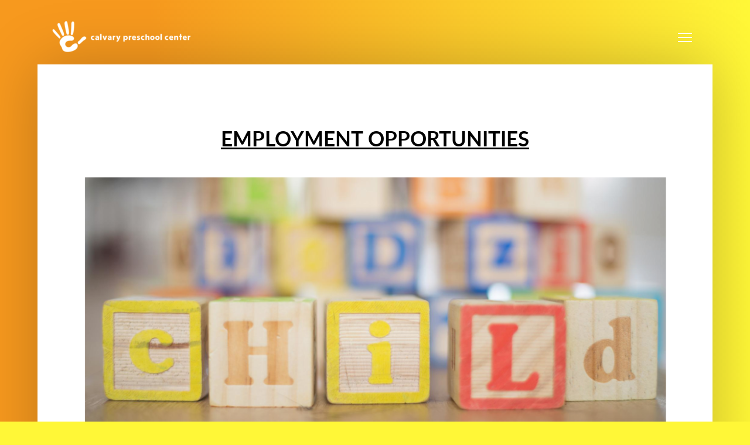

--- FILE ---
content_type: text/html
request_url: https://calvarypreschoolcenter.com/employment
body_size: 24867
content:
<!DOCTYPE html>
<!-- tag: 26.0.62 | ref: bad13ae17 -->
<html>
  <head>
    <meta charset="utf-8">
    
    <title>Calvary Preschool Center | Employment</title>
<meta name="description" content="Employment Opportunities - At Calvary Preschool Center, Our Staff Are Committed To The Mission Of The School. Our Mission Is To Provide A Solid, Quality Educ..." />
<meta property="og:title" content="Calvary Preschool Center | Employment" />
<meta property="og:description" content="Employment Opportunities - At Calvary Preschool Center, Our Staff Are Committed To The Mission Of The School. Our Mission Is To Provide A Solid, Quality Educ..." />
<meta property="og:type" content="website" />
<meta property="og:url" content="https://calvarypreschoolcenter.com/employment" />
<meta property="og:image" content="https://s3.amazonaws.com/media.cloversites.com/cf/cf8e9c13-4227-470a-a7d6-47f64b6a1785/site-images/50cf44a0-b403-44a5-acfa-e2d87ad121bd.png" />
<meta name="twitter:card" content="summary_large_image" />
<meta name="twitter:title" content="Calvary Preschool Center | Employment" />
<meta name="twitter:description" content="Employment Opportunities - At Calvary Preschool Center, Our Staff Are Committed To The Mission Of The School. Our Mission Is To Provide A Solid, Quality Educ..." />
<meta name="twitter:image" content="https://s3.amazonaws.com/media.cloversites.com/cf/cf8e9c13-4227-470a-a7d6-47f64b6a1785/site-images/50cf44a0-b403-44a5-acfa-e2d87ad121bd.png" />
    <meta name="viewport" content="width=device-width, initial-scale=1.0, maximum-scale=1.0, user-scalable=no" />

    <link rel="shortcut icon" type="image/x-icon" href="/zero.ico">

    <link rel="stylesheet" media="all" href="https://cdn.cloversites.com/production/websites/application-2bcce868e9ecfb6e823536cc735d148692d206c63f81a06c7f037be829b462a9.css" data_turbolinks_track="true" debug="false" />


    <link rel="stylesheet" media="all" href="https://cdn.cloversites.com/production/websites/designs/aurora/base-e1331c3f1abe1c441b61d71ee487bb1f01febe8d89d63b7b4f60aefb26f72b3c.css" debug="false" />

    <script src="https://cdn.cloversites.com/production/websites/application-73c579df8ac31110f0b4fce5da584fa873208a32a374563cc27afe33fca3c7fc.js" class="clover" data_turbolinks_track="true" debug="false"></script>
    <script src="https://cdn.cloversites.com/production/websites/designs/aurora/base-f78f0f583e152fa235ca51f99bab70d1aeb59675de57c78bcef18b5a2e8a5a5f.js" debug="false" data-turbolinks-track="true" class="clover"></script>


    <script>
//<![CDATA[

      var __REACT_ON_RAILS_EVENT_HANDLERS_RAN_ONCE__ = true

//]]>
</script>
    



      <link rel="stylesheet" media="screen" href="https://assets.cloversites.com/fonts/picker/lato/latoregular.css" class="clover" />
      <link rel="stylesheet" media="screen" href="https://assets.cloversites.com/fonts/picker/lato/latolight.css" class="clover" />

      <style id="color-css">:root{--subpalette1-bg:#fff;--subpalette1-accent:#000;--subpalette1-text:rgba(0,0,0,0.7);--subpalette1-header:#000;--subpalette1-link:#16b5a5;--subpalette1-btn:#16b5a5;--subpalette1-footer:#fff;--subpalette1-gal-btn:#fff;--subpalette1-input-border:#16b5a5;--subpalette1-input-unselected:#000;--subpalette1-input-selected:#16b5a5;--subpalette1-bg-accent:#f7f7f7;--subpalette1-btn-hover-text:#16b5a5;--subpalette2-bg:#e8e8e8;--subpalette2-accent:#000;--subpalette2-text:rgba(0,0,0,0.7);--subpalette2-header:#000;--subpalette2-link:#16b5a5;--subpalette2-btn:#16b5a5;--subpalette2-footer:#fff;--subpalette2-gal-btn:#2a2a2a;--subpalette2-input-border:#16b5a5;--subpalette2-input-unselected:#000;--subpalette2-input-selected:#16b5a5;--subpalette2-bg-accent:#f2f2f2;--subpalette2-btn-hover-text:#16b5a5;--subpalette3-bg:#fff;--subpalette3-accent:#000;--subpalette3-text:rgba(0,0,0,0.7);--subpalette3-header:#000;--subpalette3-link:#16b5a5;--subpalette3-btn:#000;--subpalette3-footer:#fff;--subpalette3-gal-btn:#fff;--subpalette3-input-border:#000;--subpalette3-input-unselected:#000;--subpalette3-input-selected:#16b5a5;--subpalette3-bg-accent:#f7f7f7;--subpalette3-btn-hover-text:#000;--subpalette4-bg:#000;--subpalette4-accent:#000;--subpalette4-text:rgba(255,255,255,0.7);--subpalette4-header:#fff;--subpalette4-link:#16b5a5;--subpalette4-btn:#fff;--subpalette4-footer:#fff;--subpalette4-gal-btn:#2a2a2a;--subpalette4-input-border:#fff;--subpalette4-input-unselected:#fff;--subpalette4-input-selected:#16b5a5;--subpalette4-bg-accent:#121212;--subpalette4-btn-hover-text:#fff;--nav-subpalette-btn:#fff;--nav-subpalette-text:#fff;--nav-subpalette-bg:#5e3703}.palette #mobile-navigation .main-navigation{background-color:#5e3703}.palette #mobile-navigation .main-navigation,.palette #mobile-nav-button{color:#fff}.palette .mobile-nav-icon span{background-color:#fff}.palette .show-mobile-nav #mobile-nav-button .mobile-nav-icon span{background-color:#fff}.palette.greenhouse #wrapper{background-color:#5e3703}.palette #mobile-navigation .mobile-nav-icon span{background-color:#fff}.palette #mobile-navigation .main-navigation:before,.palette #mobile-navigation .main-navigation:after{background-color:#5e3703}.palette #mobile-navigation .main-navigation li{background-color:#5e3703}.palette #mobile-navigation .main-navigation:before,.palette #mobile-navigation .main-navigation:after{background-color:#5e3703}.palette #mobile-navigation a{color:rgba(255,255,255,0.45)}.palette #mobile-navigation a:focus,.palette #mobile-navigation a:hover{color:rgba(255,255,255,0.95)}.palette #mobile-navigation li.current>a,.palette #mobile-navigation li.selected .selected a{color:#fff}.palette:not(.greenhouse).mobile-nav-background{background-color:#5e3703}.palette .site-section.subpalette1{background-color:#fff;color:rgba(0,0,0,0.7)}.palette .site-section.subpalette1 .bg-helper .bg-opacity{background-color:#fff}.palette .site-section.subpalette1.bg-fade.bg-fade-down .bg-helper:after{background-color:transparent;background-image:-webkit-linear-gradient(top, rgba(255,255,255,0) 3%,#fff 97%);background-image:linear-gradient(to bottom, rgba(255,255,255,0) 3%,#fff 97%)}.palette .site-section.subpalette1.bg-fade.bg-fade-up .bg-helper:after{background-color:transparent;background-image:-webkit-linear-gradient(top, #fff 3%,rgba(255,255,255,0) 97%);background-image:linear-gradient(to bottom, #fff 3%,rgba(255,255,255,0) 97%)}.palette .site-section.subpalette1.bg-fade.bg-fade-right .bg-helper:after{background-color:transparent;background-image:-webkit-linear-gradient(top, rgba(255,255,255,0) 3%,#fff 97%);background-image:linear-gradient(to right, rgba(255,255,255,0) 3%,#fff 97%)}.palette .site-section.subpalette1.bg-fade.bg-fade-left .bg-helper:after{background-color:transparent;background-image:-webkit-linear-gradient(top, #fff 3%,rgba(255,255,255,0) 97%);background-image:linear-gradient(to right, #fff 3%,rgba(255,255,255,0) 97%)}.palette .site-section.subpalette1 header{color:#000}.palette .site-section.subpalette1 .decoration{border-color:rgba(0,0,0,0.085)}.palette .site-section.subpalette1 a{color:#16b5a5}.palette .site-section.subpalette1 a:focus,.palette .site-section.subpalette1 a:hover{color:#21ead6}.palette .site-section.subpalette1[class^="bg-"] .sites-button,.palette .site-section.subpalette1[class*=" bg-"] .sites-button{background-color:transparent;border-color:#000;color:#000}.palette .site-section.subpalette1[class^="bg-"] a:focus .sites-button,.palette .site-section.subpalette1[class^="bg-"] a:hover .sites-button,.palette .site-section.subpalette1[class^="bg-"] .sites-button:focus,.palette .site-section.subpalette1[class^="bg-"] .sites-button:hover,.palette .site-section.subpalette1[class*=" bg-"] a:focus .sites-button,.palette .site-section.subpalette1[class*=" bg-"] a:hover .sites-button,.palette .site-section.subpalette1[class*=" bg-"] .sites-button:focus,.palette .site-section.subpalette1[class*=" bg-"] .sites-button:hover{background-color:#000;border-color:#000;color:#fff}.palette .site-section.subpalette1 .sites-button{background-color:rgba(255,255,255,0.5);border-color:#16b5a5;color:#16b5a5}.palette .site-section.subpalette1 a:focus .sites-button,.palette .site-section.subpalette1 a:hover .sites-button,.palette .site-section.subpalette1 .sites-button:focus,.palette .site-section.subpalette1 .sites-button:hover{background-color:#16b5a5;color:#fff}.palette .site-section.subpalette1.two-text-blur-strip,.palette .site-section.subpalette1.full-text-blur-box{color:rgba(255,255,255,0.9)}.palette .site-section.subpalette1.two-text-blur-strip a,.palette .site-section.subpalette1.full-text-blur-box a{color:#16b5a5}.palette .site-section.subpalette1.two-text-blur-strip a:focus,.palette .site-section.subpalette1.two-text-blur-strip a:hover,.palette .site-section.subpalette1.full-text-blur-box a:focus,.palette .site-section.subpalette1.full-text-blur-box a:hover{color:#21ead6}.palette .site-section.subpalette1.two-text-blur-strip header,.palette .site-section.subpalette1.full-text-blur-box header{color:#fff}.palette .site-section.subpalette1.two-text-blur-strip .sites-button,.palette .site-section.subpalette1.full-text-blur-box .sites-button{background-color:transparent;border-color:#fff;color:#fff}.palette .site-section.subpalette1.two-text-blur-strip a:focus .sites-button,.palette .site-section.subpalette1.two-text-blur-strip a:hover .sites-button,.palette .site-section.subpalette1.two-text-blur-strip .sites-button:focus,.palette .site-section.subpalette1.two-text-blur-strip .sites-button:hover,.palette .site-section.subpalette1.full-text-blur-box a:focus .sites-button,.palette .site-section.subpalette1.full-text-blur-box a:hover .sites-button,.palette .site-section.subpalette1.full-text-blur-box .sites-button:focus,.palette .site-section.subpalette1.full-text-blur-box .sites-button:hover{background-color:#fff;color:#2a2a2a}.palette .site-section.subpalette1.two-text-blur-strip .blur-box,.palette .site-section.subpalette1.full-text-blur-box .blur-box{border-color:#fff}.palette .site-section.subpalette1.two-text-blur-strip .blur-box>div,.palette .site-section.subpalette1.full-text-blur-box .blur-box>div{background-color:#fff}.palette .site-section.subpalette1.two-text-blur-strip .blur-box:before,.palette .site-section.subpalette1.full-text-blur-box .blur-box:before{background-color:rgba(0,0,0,0.5)}.palette .site-section.subpalette1 .slick button:before{color:#fff}.palette .site-section.subpalette1 .slick-dots li{background-color:#fff}.palette .site-section.subpalette1.media .media-attachment-popup{background-color:#cfcfcf;box-shadow:0 0 50px rgba(0,0,0,0.1)}.palette .site-section.subpalette1.media .media-attachment-popup:before{border-top-color:#cfcfcf}.palette .site-section.subpalette1.media .media-attachment-popup li{border-color:#fff}.palette .site-section.subpalette1.media .media-attachment-popup a{color:#000}.palette .site-section.subpalette1.media .media-attachment-popup a:focus,.palette .site-section.subpalette1.media .media-attachment-popup a:hover{color:#262626}.palette .site-section.subpalette1.media .plyr--audio .plyr__controls,.palette .site-section.subpalette1.media .plyr--audio .plyr__control{background-color:#e8e8e8;color:#000}.palette .site-section.subpalette1.media .plyr--audio .plyr__menu__container{background-color:#e8e8e8}.palette .site-section.subpalette1.media .plyr--audio .plyr__menu__container::after{border-top-color:rgba(232,232,232,0.9)}.palette .site-section.subpalette1.media .plyr--audio .plyr__menu__container .plyr__control--forward::after{border-left-color:rgba(0,0,0,0.8)}.palette .site-section.subpalette1.media .media-player{background-color:#e8e8e8;color:#000;box-shadow:none}.palette .site-section.subpalette1.media .media-player header{color:#000}.palette .site-section.subpalette1.media .media-footer{border-top-color:rgba(0,0,0,0.2)}.palette .site-section.subpalette1.media .media-header div.text-content,.palette .site-section.subpalette1.media .media-footer button,.palette .site-section.subpalette1.media .media-footer .download-button{color:#000}.palette .site-section.subpalette1.media .media-header div.text-content:focus,.palette .site-section.subpalette1.media .media-header div.text-content:hover,.palette .site-section.subpalette1.media .media-footer button:focus,.palette .site-section.subpalette1.media .media-footer button:hover,.palette .site-section.subpalette1.media .media-footer .download-button:focus,.palette .site-section.subpalette1.media .media-footer .download-button:hover{color:#262626}.palette .site-section.subpalette1.media .media-description{color:rgba(0,0,0,0.6)}.palette .site-section.subpalette1.media .media-card.selected:before,.palette .site-section.subpalette1.media .media-card.selected .card-image:before{box-shadow:0 0 0 2px #000}@media (min-width: 768px){.palette .site-section.subpalette1.media .media-card header{color:#000}.palette .site-section.subpalette1.media .media-card.selected:before,.palette .site-section.subpalette1.media .media-card.selected .card-image:before{box-shadow:0 0 0 2px #000}.palette .site-section.subpalette1.media .media-card .card-image,.palette .site-section.subpalette1.media .media-card .card-body{background-color:#e8e8e8;color:#000}}.palette .site-section.subpalette1.media .media-grid li,.palette .site-section.subpalette1.media .media-list li{border-color:rgba(0,0,0,0.1)}.palette .site-section.subpalette1.media .media-list-container .card-body{background-color:transparent}.palette .site-section.subpalette1 a.event-info-container{color:inherit}.palette .site-section.subpalette1 .event-gallery-item .event-info-image{box-shadow:0 1px 5px rgba(0,0,0,0.225)}.palette .site-section.subpalette1 .event-tile-item{box-shadow:0 1px 5px rgba(0,0,0,0.225);background-color:#fff}.palette .site-section.subpalette1 .fc-body{box-shadow:0 1px 5px rgba(0,0,0,0.225)}.palette .site-section.subpalette1 .fc-body .fc-day{border-color:#000}.palette .site-section.subpalette1 a.fc-day-grid-event{background-color:transparent;border-color:transparent;color:rgba(0,0,0,0.7)}.palette .site-section.subpalette1 a.fc-day-grid-event.fc-not-end,.palette .site-section.subpalette1 a.fc-day-grid-event.fc-not-start,.palette .site-section.subpalette1 a.fc-day-grid-event.event-calendar-day-event-long{background-color:rgba(0,0,0,0.7);color:#fff}.palette .site-section.subpalette1 .event-calendar-list-back{color:#16b5a5}.palette .site-section.subpalette1 .event-calendar-list-back:focus,.palette .site-section.subpalette1 .event-calendar-list-back:hover{color:#21ead6}@media all and (max-width: 768px){.palette .site-section.subpalette1 .event-list-item{background-color:#fff;box-shadow:0 1px 5px rgba(0,0,0,0.225)}.palette .site-section.subpalette1 .fc-day-number.fc-has-events{background-color:rgba(0,0,0,0.7);color:#fff}}.palette .site-section.subpalette1.event-details .calendar-location svg path{stroke:rgba(0,0,0,0.7)}.palette .site-section.subpalette1.form .section-header i{color:#16b5a5;transition:color .2s}.palette .site-section.subpalette1.form .section-header i:focus,.palette .site-section.subpalette1.form .section-header i:hover{color:#21ead6}.palette .site-section.subpalette1.form .modal .modal-dialog .modal-dialog,.palette .site-section.subpalette1.form .modal-backdrop{background-color:#fff}.palette .site-section.subpalette1.form .modal .modal-dialog{color:rgba(0,0,0,0.7)}.palette .site-section.subpalette1.form .nav-tabs>li>a{color:inherit}.palette .site-section.subpalette1.form .nav-tabs>li>a:focus,.palette .site-section.subpalette1.form .nav-tabs>li>a:hover{color:inherit}.palette .site-section.subpalette1.form .nav-tabs>li:not(.active)>a{opacity:.5}.palette .site-section.subpalette1.form .nav-tabs>li.active>a{border-bottom-color:#000}.palette .site-section.subpalette1.form .form-tabs .no-active-tab .nav-tabs>li.active>a{opacity:.5;border-bottom-color:transparent}.palette .site-section.subpalette1.form .intl-tel-input .country-list{color:#525252}.palette .site-section.subpalette1.form .draggable-file-upload button{color:#16b5a5}.palette .site-section.subpalette1.form .draggable-file-upload button:focus,.palette .site-section.subpalette1.form .draggable-file-upload button:hover{color:#21ead6}.palette .site-section.subpalette1.form .file-progress-bar{background-color:rgba(0,0,0,0.25)}.palette .site-section.subpalette1.form .file-progress{background-color:#16b5a5}.palette .site-section.subpalette1.form .modal .modal-dialog .modal-btn:not(.sites-button),.palette .site-section.subpalette1.form .login-actions .btn:not(.sites-button),.palette .site-section.subpalette1.form .btn.mb-action:not(.sites-button),.palette .site-section.subpalette1.form .btn-action .btn:not(.sites-button),.palette .site-section.subpalette1.form .clear-selection{color:#16b5a5}.palette .site-section.subpalette1.form .modal .modal-dialog .modal-btn:not(.sites-button):focus,.palette .site-section.subpalette1.form .modal .modal-dialog .modal-btn:not(.sites-button):hover,.palette .site-section.subpalette1.form .login-actions .btn:not(.sites-button):focus,.palette .site-section.subpalette1.form .login-actions .btn:not(.sites-button):hover,.palette .site-section.subpalette1.form .btn.mb-action:not(.sites-button):focus,.palette .site-section.subpalette1.form .btn.mb-action:not(.sites-button):hover,.palette .site-section.subpalette1.form .btn-action .btn:not(.sites-button):focus,.palette .site-section.subpalette1.form .btn-action .btn:not(.sites-button):hover,.palette .site-section.subpalette1.form .clear-selection:focus,.palette .site-section.subpalette1.form .clear-selection:hover{color:#21ead6}.palette .site-section.subpalette1.form .signup-slot-categories>span.active,.palette .site-section.subpalette1.form .signup-slot-categories .category-selected .more-categories{border-bottom-color:#000}.palette .site-section.subpalette1.form .recurring-selector{border-bottom-color:rgba(22,181,165,0.5)}.palette .site-section.subpalette1.form .recurring-selector>span.active{border-bottom-color:#000}.palette .site-section.subpalette1.form .formbuilder-step .step-index,.palette .site-section.subpalette1.form .formbuilder-step .bottom-vertical-line{background-color:rgba(166,166,166,0.85)}.palette .site-section.subpalette1.form .formbuilder-step .step-index,.palette .site-section.subpalette1.form .step-dropdown-header .step-index{color:#fff}.palette .site-section.subpalette1.form .installments-table .table-header{border-bottom:1px solid #16b5a5}.palette .site-section.subpalette1.form .installments-table .table-row .dropdown-toggle{color:inherit}.palette .site-section.subpalette1.form .installments-table .table-row .dropdown>button:focus,.palette .site-section.subpalette1.form .installments-table .table-row .dropdown>button:hover,.palette .site-section.subpalette1.form .installments-table .table-row .dropdown.show>button{background-color:rgba(0,0,0,0.25)}.palette .site-section.subpalette1.form .k-pager-numbers .k-state-selected{background-color:#16b5a5;color:#fff}.palette .site-section.subpalette1.form .recurring-selector>span.active{border-bottom-color:#16b5a5}.palette .site-section.subpalette1.form .formbuilder-step.active .step-index,.palette .site-section.subpalette1.form .step-dropdown-header .step-index{background-color:#16b5a5}.palette .site-section.subpalette1.form .login-dropdown .dropdown-toggle.btn{background-color:#16b5a5;color:#fff}.palette .site-section.subpalette1.form .panel-heading,.palette .site-section.subpalette1.form .card-header{border-color:#16b5a5}.palette .site-section.subpalette1.tabs .tabs-ribbon{background-color:#16b5a5}.palette .site-section.subpalette1.tabs .tab-title{background-color:#16b5a5;color:#fff}.palette .site-section.subpalette1.tabs .tab-title:focus,.palette .site-section.subpalette1.tabs .tab-title:hover,.palette .site-section.subpalette1.tabs .tab-title[aria-selected="true"]{background-color:rgba(255,255,255,0.5);color:#16b5a5}.palette .site-section.subpalette1.accordion .accordion-title{background-color:#16b5a5;color:#fff}.palette .site-section.subpalette1.footer{background-color:#f7991e}.palette .site-section.subpalette1.footer,.palette .site-section.subpalette1.footer a,.palette .site-section.subpalette1.footer a:focus,.palette .site-section.subpalette1.footer a:hover{color:#fff}.palette .site-section.subpalette1 #clover-icon{fill:#fff}.palette .site-section.subpalette1.form .section-header i{color:#16b5a5;transition:color .2s}.palette .site-section.subpalette1.form .section-header i:focus,.palette .site-section.subpalette1.form .section-header i:hover{color:#21ead6}.palette .site-section.subpalette1.form .modal .modal-dialog .modal-dialog,.palette .site-section.subpalette1.form .modal-backdrop{background-color:#fff}.palette .site-section.subpalette1.form .modal .modal-dialog{color:rgba(0,0,0,0.7)}.palette .site-section.subpalette1.form .nav-tabs>li>a{color:inherit}.palette .site-section.subpalette1.form .nav-tabs>li>a:focus,.palette .site-section.subpalette1.form .nav-tabs>li>a:hover{color:inherit}.palette .site-section.subpalette1.form .nav-tabs>li:not(.active)>a{opacity:.5}.palette .site-section.subpalette1.form .nav-tabs>li.active>a{border-bottom-color:#000}.palette .site-section.subpalette1.form .form-tabs .no-active-tab .nav-tabs>li.active>a{opacity:.5;border-bottom-color:transparent}.palette .site-section.subpalette1.form .intl-tel-input .country-list{color:#525252}.palette .site-section.subpalette1.form .draggable-file-upload button{color:#16b5a5}.palette .site-section.subpalette1.form .draggable-file-upload button:focus,.palette .site-section.subpalette1.form .draggable-file-upload button:hover{color:#21ead6}.palette .site-section.subpalette1.form .file-progress-bar{background-color:rgba(0,0,0,0.25)}.palette .site-section.subpalette1.form .file-progress{background-color:#16b5a5}.palette .site-section.subpalette1.form .modal .modal-dialog .modal-btn:not(.sites-button),.palette .site-section.subpalette1.form .login-actions .btn:not(.sites-button),.palette .site-section.subpalette1.form .btn.mb-action:not(.sites-button),.palette .site-section.subpalette1.form .btn-action .btn:not(.sites-button),.palette .site-section.subpalette1.form .clear-selection{color:#16b5a5}.palette .site-section.subpalette1.form .modal .modal-dialog .modal-btn:not(.sites-button):focus,.palette .site-section.subpalette1.form .modal .modal-dialog .modal-btn:not(.sites-button):hover,.palette .site-section.subpalette1.form .login-actions .btn:not(.sites-button):focus,.palette .site-section.subpalette1.form .login-actions .btn:not(.sites-button):hover,.palette .site-section.subpalette1.form .btn.mb-action:not(.sites-button):focus,.palette .site-section.subpalette1.form .btn.mb-action:not(.sites-button):hover,.palette .site-section.subpalette1.form .btn-action .btn:not(.sites-button):focus,.palette .site-section.subpalette1.form .btn-action .btn:not(.sites-button):hover,.palette .site-section.subpalette1.form .clear-selection:focus,.palette .site-section.subpalette1.form .clear-selection:hover{color:#21ead6}.palette .site-section.subpalette1.form .signup-slot-categories>span.active,.palette .site-section.subpalette1.form .signup-slot-categories .category-selected .more-categories{border-bottom-color:#000}.palette .site-section.subpalette1.form .recurring-selector{border-bottom-color:rgba(22,181,165,0.5)}.palette .site-section.subpalette1.form .recurring-selector>span.active{border-bottom-color:#000}.palette .site-section.subpalette1.form .formbuilder-step .step-index,.palette .site-section.subpalette1.form .formbuilder-step .bottom-vertical-line{background-color:rgba(166,166,166,0.85)}.palette .site-section.subpalette1.form .formbuilder-step .step-index,.palette .site-section.subpalette1.form .step-dropdown-header .step-index{color:#fff}.palette .site-section.subpalette1.form .installments-table .table-header{border-bottom:1px solid #16b5a5}.palette .site-section.subpalette1.form .installments-table .table-row .dropdown-toggle{color:inherit}.palette .site-section.subpalette1.form .installments-table .table-row .dropdown>button:focus,.palette .site-section.subpalette1.form .installments-table .table-row .dropdown>button:hover,.palette .site-section.subpalette1.form .installments-table .table-row .dropdown.show>button{background-color:rgba(0,0,0,0.25)}.palette .site-section.subpalette1.form .k-pager-numbers .k-state-selected{background-color:#16b5a5;color:#fff}.palette .site-section.subpalette1.form .recurring-selector>span.active{border-bottom-color:#16b5a5}.palette .site-section.subpalette1.livestream .next_live_stream_title,.palette .site-section.subpalette1.livestream .live_stream_title,.palette .site-section.subpalette1.livestream .desc div{color:rgba(0,0,0,0.7) !important}.palette .site-section.subpalette1 .sites-PrayerList__PostDate{opacity:.6}.palette .site-section.subpalette1 .sites-PrayerList__ContactInfoButton{color:currentColor}.palette .site-section.subpalette1 .sites-PrayerList__ContactInfoButton svg{fill:currentColor}.palette .site-section.subpalette1 .sites-PrayerList__Acknowledge svg{fill:rgba(0,0,0,0.7)}.palette .site-section.subpalette1 .search-select .input-group-btn button{color:inherit}.palette .site-section.subpalette1 .checkbox>.control-label{color:inherit !important;opacity:1 !important}.palette .site-section.subpalette1 .digital-signature-field .click-to-sign,.palette .site-section.subpalette1 .digital-signature-field .sign-style-clicked,.palette .site-section.subpalette1 .digital-signature-field .sigCanvas{border-color:#000;background-color:#fff;color:#000}.palette .site-section.subpalette1 .digital-signature-field .overlay-canvas .fms-pagination-arrow-right,.palette .site-section.subpalette1 .digital-signature-field .overlay-canvas .fms-plus,.palette .site-section.subpalette1 .digital-signature-field .overlay-canvas .fms-cancel{color:#000}.palette .site-section.subpalette1 .iti__arrow{border-top-color:inherit;border-bottom-color:inherit}.palette .site-section.subpalette1 .iti__country-name{color:#525252}.palette .site-section.subpalette1 .has-error .legend,.palette .site-section.subpalette1 .has-error.form-group .control-label,.palette .site-section.subpalette1 .has-error.sites-PrayerForm__SubmissionMessage{color:#fd5b63}.palette .site-section.subpalette1 .has-error.form-group .form-help,.palette .site-section.subpalette1 .has-error.form-group .helper,.palette .site-section.subpalette1 .has-error.checkbox .form-help,.palette .site-section.subpalette1 .has-error.checkbox .helper,.palette .site-section.subpalette1 .has-error.radio .form-help,.palette .site-section.subpalette1 .has-error.radio .helper{color:#fd5b63}.palette .site-section.subpalette1 .pop-over .pop-over-container{background-color:#fff;color:rgba(0,0,0,0.7)}.palette .site-section.subpalette1 .pop-over .pop-over-container .filter-option{transition:color 0.2s, background-color 0.2s}.palette .site-section.subpalette1 .pop-over .pop-over-container .filter-option:hover{background-color:rgba(22,181,165,0.25)}.palette .site-section.subpalette1 .form-group .dropdown-menu,.palette .site-section.subpalette1 .login-details .dropdown-menu{background-color:#fff}.palette .site-section.subpalette1 .form-group .dropdown-menu>li>a,.palette .site-section.subpalette1 .form-group .dropdown-menu>li>a:focus,.palette .site-section.subpalette1 .form-group .dropdown-menu>li>a:hover,.palette .site-section.subpalette1 .login-details .dropdown-menu>li>a,.palette .site-section.subpalette1 .login-details .dropdown-menu>li>a:focus,.palette .site-section.subpalette1 .login-details .dropdown-menu>li>a:hover{color:rgba(0,0,0,0.7)}.palette .site-section.subpalette1 .form-group .dropdown-menu>li>a:focus,.palette .site-section.subpalette1 .form-group .dropdown-menu>li>a:hover,.palette .site-section.subpalette1 .login-details .dropdown-menu>li>a:focus,.palette .site-section.subpalette1 .login-details .dropdown-menu>li>a:hover{background-color:rgba(22,181,165,0.25)}.palette .site-section.subpalette1 .form-group .ui-select-choices,.palette .site-section.subpalette1 .login-details .ui-select-choices{background-color:#fff}.palette .site-section.subpalette1 .form-group .ui-select-choices-row,.palette .site-section.subpalette1 .form-group .ui-select-choices-row:focus,.palette .site-section.subpalette1 .form-group .ui-select-choices-row:hover,.palette .site-section.subpalette1 .login-details .ui-select-choices-row,.palette .site-section.subpalette1 .login-details .ui-select-choices-row:focus,.palette .site-section.subpalette1 .login-details .ui-select-choices-row:hover{color:rgba(0,0,0,0.7)}.palette .site-section.subpalette1 .form-group .ui-select-choices-row:focus,.palette .site-section.subpalette1 .form-group .ui-select-choices-row:hover,.palette .site-section.subpalette1 .login-details .ui-select-choices-row:focus,.palette .site-section.subpalette1 .login-details .ui-select-choices-row:hover{background-color:rgba(22,181,165,0.25)}.palette .site-section.subpalette1 .form-group .ui-select-choices-row.active,.palette .site-section.subpalette1 .login-details .ui-select-choices-row.active{color:#fff;background-color:#16b5a5}.palette .site-section.subpalette1 .ss__menu,.palette .site-section.subpalette1 .slot-category-dropdown{background-color:#fff}.palette .site-section.subpalette1 .ss__option--is-focused,.palette .site-section.subpalette1 .slot-category-dropdown>span:hover{background-color:rgba(22,181,165,0.25)}.palette .site-section.subpalette1 .ss__option--is-selected,.palette .site-section.subpalette1 .slot-category-dropdown>span.active{color:#fff;background-color:#16b5a5}.palette .site-section.subpalette1 .checkbox .helper,.palette .site-section.subpalette1 .radio .helper{border-color:currentColor}.palette .site-section.subpalette1 .checkbox label:hover .helper,.palette .site-section.subpalette1 .checkbox input:checked ~ .helper,.palette .site-section.subpalette1 .radio label:hover .helper,.palette .site-section.subpalette1 .radio input:checked ~ .helper{border-color:#16b5a5}.palette .site-section.subpalette1 .checkbox .helper::before{color:#16b5a5}.palette .site-section.subpalette1 .radio .helper::before{background-color:#16b5a5}.palette .site-section.subpalette1 .sites-input,.palette .site-section.subpalette1 .sites-input-group-addon{color:#16b5a5}.palette .site-section.subpalette1 .sites-input{border-color:#16b5a5}.palette .site-section.subpalette1 .sites-input::placeholder{color:rgba(22,181,165,0.5)}.palette .site-section.subpalette1 .radio-btn{border-color:#000}.palette .site-section.subpalette1 .radio-btn .input-group-radio,.palette .site-section.subpalette1 .radio-btn .item-amount{background-color:#000;color:#fff}.palette .site-section.subpalette1 .radio-btn .item-amount.user-amount .form-control{border-color:#fff;color:#fff}.palette .site-section.subpalette1 .radio-btn.item-selected{border-color:#16b5a5}.palette .site-section.subpalette1 .radio-btn.item-selected .input-group-radio,.palette .site-section.subpalette1 .radio-btn.item-selected .item-amount{background-color:#16b5a5;color:#fff}.palette .site-section.subpalette1 .radio-btn.item-selected .item-amount.user-amount .form-control{border-color:#fff;color:#fff}.palette .site-section.subpalette1 .slots .slot{background-color:#000;border-color:#000;color:#fff}.palette .site-section.subpalette1 .slots .slot.active{background-color:#16b5a5;border-color:#16b5a5;color:#fff}.palette .site-section.subpalette1 .setup-partial-payment .partial-type-picker{border-color:#16b5a5}.palette .site-section.subpalette1 .setup-partial-payment .partial-type-picker span{color:rgba(0,0,0,0.7)}.palette .site-section.subpalette1 .setup-partial-payment .partial-type-picker span.active{background-color:#16b5a5;color:#fff}.palette .site-section.subpalette1 .payment-methods .choose-payment-method .payment-method .btn{border-color:rgba(22,181,165,0.25);color:rgba(0,0,0,0.7)}.palette .site-section.subpalette1 .payment-methods .choose-payment-method .payment-method .btn.active{border-color:#16b5a5}.palette .site-section.subpalette1 .radio-btn{border-color:rgba(0,0,0,0.7)}.palette .site-section.subpalette1 .radio-btn .input-group-radio,.palette .site-section.subpalette1 .radio-btn .item-amount{background-color:rgba(0,0,0,0.7);color:#fff}.palette .site-section.subpalette1 .radio-btn .item-amount.user-amount .form-control{border-color:#fff;color:#fff}.palette .site-section.subpalette1 .radio-btn.item-selected{border-color:rgba(22,181,165,0.7)}.palette .site-section.subpalette1 .radio-btn.item-selected .input-group-radio,.palette .site-section.subpalette1 .radio-btn.item-selected .item-amount{background-color:rgba(22,181,165,0.7);color:#fff}.palette .site-section.subpalette1 .radio-btn.item-selected .item-amount.user-amount .form-control{border-color:#fff;color:#fff}.palette .site-section.subpalette1 .slots .slot{background-color:rgba(0,0,0,0.7);border-color:rgba(0,0,0,0.7);color:#fff}.palette .site-section.subpalette1 .slots .slot.active{background-color:rgba(22,181,165,0.7);border-color:rgba(22,181,165,0.7);color:#fff}.palette .site-section.subpalette1 .setup-partial-payment .partial-type-picker{border-color:rgba(22,181,165,0.7)}.palette .site-section.subpalette1 .setup-partial-payment .partial-type-picker span{color:rgba(0,0,0,0.7)}.palette .site-section.subpalette1 .setup-partial-payment .partial-type-picker span.active{background-color:rgba(22,181,165,0.7);color:#fff}.palette .site-section.subpalette1 .payment-methods .choose-payment-method .payment-method .btn{border-color:rgba(22,181,165,0.25);color:rgba(0,0,0,0.7)}.palette .site-section.subpalette1 .payment-methods .choose-payment-method .payment-method .btn.active{border-color:rgba(22,181,165,0.7)}.palette .site-section.subpalette1 .popover-dropdown .pop-over-control{border-bottom:1px solid #16b5a5}.palette .site-section.subpalette1 .form-group .control-label{color:#16b5a5;opacity:0.4}.palette .site-section.subpalette1 .form-group .radio label.control-label{color:rgba(0,0,0,0.7);opacity:1}.palette .site-section.subpalette1 .form-group .form-control,.palette .site-section.subpalette1 .form-group .dropdown-toggle,.palette .site-section.subpalette1 .form-group .ss__control{border-bottom:1px solid #16b5a5}.palette .site-section.subpalette1 .form-group .dropdown-toggle{color:inherit}.palette .site-section.subpalette1 .has-error .form-control,.palette .site-section.subpalette1 .has-error .dropdown-toggle{border-bottom-color:#fd5b63}.palette .site-section.subpalette1 .pagination a{color:rgba(0,0,0,0.7)}.palette .site-section.subpalette1 .pagination a:before,.palette .site-section.subpalette1 .pagination a:after{border-color:rgba(0,0,0,0.7)}.palette .site-alerts.subpalette1 .site-alert{background-color:#000;color:#fff}.palette .site-alerts.subpalette1 .site-alert .site-alert-dismiss{color:#fff}.palette .site-alerts.subpalette1 .sites-button{background-color:rgba(255,255,255,0.5);border-color:#16b5a5;color:#16b5a5}.palette .site-alerts.subpalette1 a:focus .sites-button,.palette .site-alerts.subpalette1 a:hover .sites-button,.palette .site-alerts.subpalette1 .sites-button:focus,.palette .site-alerts.subpalette1 .sites-button:hover{background-color:#16b5a5;color:#fff}.palette .site-alerts.subpalette1 .site-alerts-show-more{background-color:#fff}.palette .site-section.subpalette2{background-color:#e8e8e8;color:rgba(0,0,0,0.7)}.palette .site-section.subpalette2 .bg-helper .bg-opacity{background-color:#e8e8e8}.palette .site-section.subpalette2.bg-fade.bg-fade-down .bg-helper:after{background-color:transparent;background-image:-webkit-linear-gradient(top, rgba(232,232,232,0) 3%,#e8e8e8 97%);background-image:linear-gradient(to bottom, rgba(232,232,232,0) 3%,#e8e8e8 97%)}.palette .site-section.subpalette2.bg-fade.bg-fade-up .bg-helper:after{background-color:transparent;background-image:-webkit-linear-gradient(top, #e8e8e8 3%,rgba(232,232,232,0) 97%);background-image:linear-gradient(to bottom, #e8e8e8 3%,rgba(232,232,232,0) 97%)}.palette .site-section.subpalette2.bg-fade.bg-fade-right .bg-helper:after{background-color:transparent;background-image:-webkit-linear-gradient(top, rgba(232,232,232,0) 3%,#e8e8e8 97%);background-image:linear-gradient(to right, rgba(232,232,232,0) 3%,#e8e8e8 97%)}.palette .site-section.subpalette2.bg-fade.bg-fade-left .bg-helper:after{background-color:transparent;background-image:-webkit-linear-gradient(top, #e8e8e8 3%,rgba(232,232,232,0) 97%);background-image:linear-gradient(to right, #e8e8e8 3%,rgba(232,232,232,0) 97%)}.palette .site-section.subpalette2 header{color:#000}.palette .site-section.subpalette2 .decoration{border-color:rgba(0,0,0,0.085)}.palette .site-section.subpalette2 a{color:#16b5a5}.palette .site-section.subpalette2 a:focus,.palette .site-section.subpalette2 a:hover{color:#21ead6}.palette .site-section.subpalette2[class^="bg-"] .sites-button,.palette .site-section.subpalette2[class*=" bg-"] .sites-button{background-color:transparent;border-color:#000;color:#000}.palette .site-section.subpalette2[class^="bg-"] a:focus .sites-button,.palette .site-section.subpalette2[class^="bg-"] a:hover .sites-button,.palette .site-section.subpalette2[class^="bg-"] .sites-button:focus,.palette .site-section.subpalette2[class^="bg-"] .sites-button:hover,.palette .site-section.subpalette2[class*=" bg-"] a:focus .sites-button,.palette .site-section.subpalette2[class*=" bg-"] a:hover .sites-button,.palette .site-section.subpalette2[class*=" bg-"] .sites-button:focus,.palette .site-section.subpalette2[class*=" bg-"] .sites-button:hover{background-color:#000;border-color:#000;color:#fff}.palette .site-section.subpalette2 .sites-button{background-color:rgba(232,232,232,0.5);border-color:#16b5a5;color:#16b5a5}.palette .site-section.subpalette2 a:focus .sites-button,.palette .site-section.subpalette2 a:hover .sites-button,.palette .site-section.subpalette2 .sites-button:focus,.palette .site-section.subpalette2 .sites-button:hover{background-color:#16b5a5;color:#e8e8e8}.palette .site-section.subpalette2.two-text-blur-strip,.palette .site-section.subpalette2.full-text-blur-box{color:rgba(255,255,255,0.9)}.palette .site-section.subpalette2.two-text-blur-strip a,.palette .site-section.subpalette2.full-text-blur-box a{color:#16b5a5}.palette .site-section.subpalette2.two-text-blur-strip a:focus,.palette .site-section.subpalette2.two-text-blur-strip a:hover,.palette .site-section.subpalette2.full-text-blur-box a:focus,.palette .site-section.subpalette2.full-text-blur-box a:hover{color:#21ead6}.palette .site-section.subpalette2.two-text-blur-strip header,.palette .site-section.subpalette2.full-text-blur-box header{color:#fff}.palette .site-section.subpalette2.two-text-blur-strip .sites-button,.palette .site-section.subpalette2.full-text-blur-box .sites-button{background-color:transparent;border-color:#fff;color:#fff}.palette .site-section.subpalette2.two-text-blur-strip a:focus .sites-button,.palette .site-section.subpalette2.two-text-blur-strip a:hover .sites-button,.palette .site-section.subpalette2.two-text-blur-strip .sites-button:focus,.palette .site-section.subpalette2.two-text-blur-strip .sites-button:hover,.palette .site-section.subpalette2.full-text-blur-box a:focus .sites-button,.palette .site-section.subpalette2.full-text-blur-box a:hover .sites-button,.palette .site-section.subpalette2.full-text-blur-box .sites-button:focus,.palette .site-section.subpalette2.full-text-blur-box .sites-button:hover{background-color:#fff;color:#2a2a2a}.palette .site-section.subpalette2.two-text-blur-strip .blur-box,.palette .site-section.subpalette2.full-text-blur-box .blur-box{border-color:#fff}.palette .site-section.subpalette2.two-text-blur-strip .blur-box>div,.palette .site-section.subpalette2.full-text-blur-box .blur-box>div{background-color:#e8e8e8}.palette .site-section.subpalette2.two-text-blur-strip .blur-box:before,.palette .site-section.subpalette2.full-text-blur-box .blur-box:before{background-color:rgba(0,0,0,0.5)}.palette .site-section.subpalette2 .slick button:before{color:#2a2a2a}.palette .site-section.subpalette2 .slick-dots li{background-color:#2a2a2a}.palette .site-section.subpalette2.media .media-attachment-popup{background-color:#e6e6e6;box-shadow:0 0 50px rgba(0,0,0,0.1)}.palette .site-section.subpalette2.media .media-attachment-popup:before{border-top-color:#e6e6e6}.palette .site-section.subpalette2.media .media-attachment-popup li{border-color:#fff}.palette .site-section.subpalette2.media .media-attachment-popup a{color:#000}.palette .site-section.subpalette2.media .media-attachment-popup a:focus,.palette .site-section.subpalette2.media .media-attachment-popup a:hover{color:#262626}.palette .site-section.subpalette2.media .plyr--audio .plyr__controls,.palette .site-section.subpalette2.media .plyr--audio .plyr__control{background-color:#fff;color:#000}.palette .site-section.subpalette2.media .plyr--audio .plyr__menu__container{background-color:#fff}.palette .site-section.subpalette2.media .plyr--audio .plyr__menu__container::after{border-top-color:rgba(255,255,255,0.9)}.palette .site-section.subpalette2.media .plyr--audio .plyr__menu__container .plyr__control--forward::after{border-left-color:rgba(0,0,0,0.8)}.palette .site-section.subpalette2.media .media-player{background-color:#fff;color:#000;box-shadow:0 0 50px rgba(0,0,0,0.04)}.palette .site-section.subpalette2.media .media-player header{color:#000}.palette .site-section.subpalette2.media .media-footer{border-top-color:rgba(0,0,0,0.2)}.palette .site-section.subpalette2.media .media-header div.text-content,.palette .site-section.subpalette2.media .media-footer button,.palette .site-section.subpalette2.media .media-footer .download-button{color:#000}.palette .site-section.subpalette2.media .media-header div.text-content:focus,.palette .site-section.subpalette2.media .media-header div.text-content:hover,.palette .site-section.subpalette2.media .media-footer button:focus,.palette .site-section.subpalette2.media .media-footer button:hover,.palette .site-section.subpalette2.media .media-footer .download-button:focus,.palette .site-section.subpalette2.media .media-footer .download-button:hover{color:#262626}.palette .site-section.subpalette2.media .media-description{color:rgba(0,0,0,0.6)}.palette .site-section.subpalette2.media .media-card{box-shadow:0 0 30px rgba(0,0,0,0.03)}.palette .site-section.subpalette2.media .media-card.selected:before,.palette .site-section.subpalette2.media .media-card.selected .card-image:before{box-shadow:0 0 0 2px #000}@media (min-width: 768px){.palette .site-section.subpalette2.media .media-card header{color:#000}.palette .site-section.subpalette2.media .media-card.selected:before,.palette .site-section.subpalette2.media .media-card.selected .card-image:before{box-shadow:0 0 0 2px #000}.palette .site-section.subpalette2.media .media-card .card-image,.palette .site-section.subpalette2.media .media-card .card-body{background-color:#fff;color:#000}}.palette .site-section.subpalette2.media .media-grid li,.palette .site-section.subpalette2.media .media-list li{border-color:rgba(0,0,0,0.1)}.palette .site-section.subpalette2.media .media-list-container .card-body{background-color:transparent}.palette .site-section.subpalette2 a.event-info-container{color:inherit}.palette .site-section.subpalette2 .event-gallery-item .event-info-image{box-shadow:0 1px 5px rgba(0,0,0,0.225)}.palette .site-section.subpalette2 .event-tile-item{box-shadow:0 1px 5px rgba(0,0,0,0.225);background-color:#fff}.palette .site-section.subpalette2 .fc-body{box-shadow:0 1px 5px rgba(0,0,0,0.225)}.palette .site-section.subpalette2 .fc-body .fc-day{border-color:#000}.palette .site-section.subpalette2 a.fc-day-grid-event{background-color:transparent;border-color:transparent;color:rgba(0,0,0,0.7)}.palette .site-section.subpalette2 a.fc-day-grid-event.fc-not-end,.palette .site-section.subpalette2 a.fc-day-grid-event.fc-not-start,.palette .site-section.subpalette2 a.fc-day-grid-event.event-calendar-day-event-long{background-color:rgba(0,0,0,0.7);color:#fff}.palette .site-section.subpalette2 .event-calendar-list-back{color:#16b5a5}.palette .site-section.subpalette2 .event-calendar-list-back:focus,.palette .site-section.subpalette2 .event-calendar-list-back:hover{color:#21ead6}@media all and (max-width: 768px){.palette .site-section.subpalette2 .event-list-item{background-color:#fff;box-shadow:0 1px 5px rgba(0,0,0,0.225)}.palette .site-section.subpalette2 .fc-day-number.fc-has-events{background-color:rgba(0,0,0,0.7);color:#fff}}.palette .site-section.subpalette2.event-details .calendar-location svg path{stroke:rgba(0,0,0,0.7)}.palette .site-section.subpalette2.form .section-header i{color:#16b5a5;transition:color .2s}.palette .site-section.subpalette2.form .section-header i:focus,.palette .site-section.subpalette2.form .section-header i:hover{color:#21ead6}.palette .site-section.subpalette2.form .modal .modal-dialog .modal-dialog,.palette .site-section.subpalette2.form .modal-backdrop{background-color:#e8e8e8}.palette .site-section.subpalette2.form .modal .modal-dialog{color:rgba(0,0,0,0.7)}.palette .site-section.subpalette2.form .nav-tabs>li>a{color:inherit}.palette .site-section.subpalette2.form .nav-tabs>li>a:focus,.palette .site-section.subpalette2.form .nav-tabs>li>a:hover{color:inherit}.palette .site-section.subpalette2.form .nav-tabs>li:not(.active)>a{opacity:.5}.palette .site-section.subpalette2.form .nav-tabs>li.active>a{border-bottom-color:#000}.palette .site-section.subpalette2.form .form-tabs .no-active-tab .nav-tabs>li.active>a{opacity:.5;border-bottom-color:transparent}.palette .site-section.subpalette2.form .intl-tel-input .country-list{color:#525252}.palette .site-section.subpalette2.form .draggable-file-upload button{color:#16b5a5}.palette .site-section.subpalette2.form .draggable-file-upload button:focus,.palette .site-section.subpalette2.form .draggable-file-upload button:hover{color:#21ead6}.palette .site-section.subpalette2.form .file-progress-bar{background-color:rgba(0,0,0,0.25)}.palette .site-section.subpalette2.form .file-progress{background-color:#16b5a5}.palette .site-section.subpalette2.form .modal .modal-dialog .modal-btn:not(.sites-button),.palette .site-section.subpalette2.form .login-actions .btn:not(.sites-button),.palette .site-section.subpalette2.form .btn.mb-action:not(.sites-button),.palette .site-section.subpalette2.form .btn-action .btn:not(.sites-button),.palette .site-section.subpalette2.form .clear-selection{color:#16b5a5}.palette .site-section.subpalette2.form .modal .modal-dialog .modal-btn:not(.sites-button):focus,.palette .site-section.subpalette2.form .modal .modal-dialog .modal-btn:not(.sites-button):hover,.palette .site-section.subpalette2.form .login-actions .btn:not(.sites-button):focus,.palette .site-section.subpalette2.form .login-actions .btn:not(.sites-button):hover,.palette .site-section.subpalette2.form .btn.mb-action:not(.sites-button):focus,.palette .site-section.subpalette2.form .btn.mb-action:not(.sites-button):hover,.palette .site-section.subpalette2.form .btn-action .btn:not(.sites-button):focus,.palette .site-section.subpalette2.form .btn-action .btn:not(.sites-button):hover,.palette .site-section.subpalette2.form .clear-selection:focus,.palette .site-section.subpalette2.form .clear-selection:hover{color:#21ead6}.palette .site-section.subpalette2.form .signup-slot-categories>span.active,.palette .site-section.subpalette2.form .signup-slot-categories .category-selected .more-categories{border-bottom-color:#000}.palette .site-section.subpalette2.form .recurring-selector{border-bottom-color:rgba(22,181,165,0.5)}.palette .site-section.subpalette2.form .recurring-selector>span.active{border-bottom-color:#000}.palette .site-section.subpalette2.form .formbuilder-step .step-index,.palette .site-section.subpalette2.form .formbuilder-step .bottom-vertical-line{background-color:rgba(151,151,151,0.85)}.palette .site-section.subpalette2.form .formbuilder-step .step-index,.palette .site-section.subpalette2.form .step-dropdown-header .step-index{color:#e8e8e8}.palette .site-section.subpalette2.form .installments-table .table-header{border-bottom:1px solid #16b5a5}.palette .site-section.subpalette2.form .installments-table .table-row .dropdown-toggle{color:inherit}.palette .site-section.subpalette2.form .installments-table .table-row .dropdown>button:focus,.palette .site-section.subpalette2.form .installments-table .table-row .dropdown>button:hover,.palette .site-section.subpalette2.form .installments-table .table-row .dropdown.show>button{background-color:rgba(0,0,0,0.25)}.palette .site-section.subpalette2.form .k-pager-numbers .k-state-selected{background-color:#16b5a5;color:#e8e8e8}.palette .site-section.subpalette2.form .recurring-selector>span.active{border-bottom-color:#16b5a5}.palette .site-section.subpalette2.form .formbuilder-step.active .step-index,.palette .site-section.subpalette2.form .step-dropdown-header .step-index{background-color:#16b5a5}.palette .site-section.subpalette2.form .login-dropdown .dropdown-toggle.btn{background-color:#16b5a5;color:#e8e8e8}.palette .site-section.subpalette2.form .panel-heading,.palette .site-section.subpalette2.form .card-header{border-color:#16b5a5}.palette .site-section.subpalette2.tabs .tabs-ribbon{background-color:#16b5a5}.palette .site-section.subpalette2.tabs .tab-title{background-color:#16b5a5;color:#e8e8e8}.palette .site-section.subpalette2.tabs .tab-title:focus,.palette .site-section.subpalette2.tabs .tab-title:hover,.palette .site-section.subpalette2.tabs .tab-title[aria-selected="true"]{background-color:rgba(232,232,232,0.5);color:#16b5a5}.palette .site-section.subpalette2.accordion .accordion-title{background-color:#16b5a5;color:#e8e8e8}.palette .site-section.subpalette2.footer{background-color:#f7991e}.palette .site-section.subpalette2.footer,.palette .site-section.subpalette2.footer a,.palette .site-section.subpalette2.footer a:focus,.palette .site-section.subpalette2.footer a:hover{color:#fff}.palette .site-section.subpalette2 #clover-icon{fill:#fff}.palette .site-section.subpalette2.form .section-header i{color:#16b5a5;transition:color .2s}.palette .site-section.subpalette2.form .section-header i:focus,.palette .site-section.subpalette2.form .section-header i:hover{color:#21ead6}.palette .site-section.subpalette2.form .modal .modal-dialog .modal-dialog,.palette .site-section.subpalette2.form .modal-backdrop{background-color:#e8e8e8}.palette .site-section.subpalette2.form .modal .modal-dialog{color:rgba(0,0,0,0.7)}.palette .site-section.subpalette2.form .nav-tabs>li>a{color:inherit}.palette .site-section.subpalette2.form .nav-tabs>li>a:focus,.palette .site-section.subpalette2.form .nav-tabs>li>a:hover{color:inherit}.palette .site-section.subpalette2.form .nav-tabs>li:not(.active)>a{opacity:.5}.palette .site-section.subpalette2.form .nav-tabs>li.active>a{border-bottom-color:#000}.palette .site-section.subpalette2.form .form-tabs .no-active-tab .nav-tabs>li.active>a{opacity:.5;border-bottom-color:transparent}.palette .site-section.subpalette2.form .intl-tel-input .country-list{color:#525252}.palette .site-section.subpalette2.form .draggable-file-upload button{color:#16b5a5}.palette .site-section.subpalette2.form .draggable-file-upload button:focus,.palette .site-section.subpalette2.form .draggable-file-upload button:hover{color:#21ead6}.palette .site-section.subpalette2.form .file-progress-bar{background-color:rgba(0,0,0,0.25)}.palette .site-section.subpalette2.form .file-progress{background-color:#16b5a5}.palette .site-section.subpalette2.form .modal .modal-dialog .modal-btn:not(.sites-button),.palette .site-section.subpalette2.form .login-actions .btn:not(.sites-button),.palette .site-section.subpalette2.form .btn.mb-action:not(.sites-button),.palette .site-section.subpalette2.form .btn-action .btn:not(.sites-button),.palette .site-section.subpalette2.form .clear-selection{color:#16b5a5}.palette .site-section.subpalette2.form .modal .modal-dialog .modal-btn:not(.sites-button):focus,.palette .site-section.subpalette2.form .modal .modal-dialog .modal-btn:not(.sites-button):hover,.palette .site-section.subpalette2.form .login-actions .btn:not(.sites-button):focus,.palette .site-section.subpalette2.form .login-actions .btn:not(.sites-button):hover,.palette .site-section.subpalette2.form .btn.mb-action:not(.sites-button):focus,.palette .site-section.subpalette2.form .btn.mb-action:not(.sites-button):hover,.palette .site-section.subpalette2.form .btn-action .btn:not(.sites-button):focus,.palette .site-section.subpalette2.form .btn-action .btn:not(.sites-button):hover,.palette .site-section.subpalette2.form .clear-selection:focus,.palette .site-section.subpalette2.form .clear-selection:hover{color:#21ead6}.palette .site-section.subpalette2.form .signup-slot-categories>span.active,.palette .site-section.subpalette2.form .signup-slot-categories .category-selected .more-categories{border-bottom-color:#000}.palette .site-section.subpalette2.form .recurring-selector{border-bottom-color:rgba(22,181,165,0.5)}.palette .site-section.subpalette2.form .recurring-selector>span.active{border-bottom-color:#000}.palette .site-section.subpalette2.form .formbuilder-step .step-index,.palette .site-section.subpalette2.form .formbuilder-step .bottom-vertical-line{background-color:rgba(151,151,151,0.85)}.palette .site-section.subpalette2.form .formbuilder-step .step-index,.palette .site-section.subpalette2.form .step-dropdown-header .step-index{color:#e8e8e8}.palette .site-section.subpalette2.form .installments-table .table-header{border-bottom:1px solid #16b5a5}.palette .site-section.subpalette2.form .installments-table .table-row .dropdown-toggle{color:inherit}.palette .site-section.subpalette2.form .installments-table .table-row .dropdown>button:focus,.palette .site-section.subpalette2.form .installments-table .table-row .dropdown>button:hover,.palette .site-section.subpalette2.form .installments-table .table-row .dropdown.show>button{background-color:rgba(0,0,0,0.25)}.palette .site-section.subpalette2.form .k-pager-numbers .k-state-selected{background-color:#16b5a5;color:#e8e8e8}.palette .site-section.subpalette2.form .recurring-selector>span.active{border-bottom-color:#16b5a5}.palette .site-section.subpalette2.livestream .next_live_stream_title,.palette .site-section.subpalette2.livestream .live_stream_title,.palette .site-section.subpalette2.livestream .desc div{color:rgba(0,0,0,0.7) !important}.palette .site-section.subpalette2 .sites-PrayerList__PostDate{opacity:.6}.palette .site-section.subpalette2 .sites-PrayerList__ContactInfoButton{color:currentColor}.palette .site-section.subpalette2 .sites-PrayerList__ContactInfoButton svg{fill:currentColor}.palette .site-section.subpalette2 .sites-PrayerList__Acknowledge svg{fill:rgba(0,0,0,0.7)}.palette .site-section.subpalette2 .search-select .input-group-btn button{color:inherit}.palette .site-section.subpalette2 .checkbox>.control-label{color:inherit !important;opacity:1 !important}.palette .site-section.subpalette2 .digital-signature-field .click-to-sign,.palette .site-section.subpalette2 .digital-signature-field .sign-style-clicked,.palette .site-section.subpalette2 .digital-signature-field .sigCanvas{border-color:#000;background-color:#fff;color:#000}.palette .site-section.subpalette2 .digital-signature-field .overlay-canvas .fms-pagination-arrow-right,.palette .site-section.subpalette2 .digital-signature-field .overlay-canvas .fms-plus,.palette .site-section.subpalette2 .digital-signature-field .overlay-canvas .fms-cancel{color:#000}.palette .site-section.subpalette2 .iti__arrow{border-top-color:inherit;border-bottom-color:inherit}.palette .site-section.subpalette2 .iti__country-name{color:#525252}.palette .site-section.subpalette2 .has-error .legend,.palette .site-section.subpalette2 .has-error.form-group .control-label,.palette .site-section.subpalette2 .has-error.sites-PrayerForm__SubmissionMessage{color:#fd5b63}.palette .site-section.subpalette2 .has-error.form-group .form-help,.palette .site-section.subpalette2 .has-error.form-group .helper,.palette .site-section.subpalette2 .has-error.checkbox .form-help,.palette .site-section.subpalette2 .has-error.checkbox .helper,.palette .site-section.subpalette2 .has-error.radio .form-help,.palette .site-section.subpalette2 .has-error.radio .helper{color:#fd5b63}.palette .site-section.subpalette2 .pop-over .pop-over-container{background-color:#e8e8e8;color:rgba(0,0,0,0.7)}.palette .site-section.subpalette2 .pop-over .pop-over-container .filter-option{transition:color 0.2s, background-color 0.2s}.palette .site-section.subpalette2 .pop-over .pop-over-container .filter-option:hover{background-color:rgba(22,181,165,0.25)}.palette .site-section.subpalette2 .form-group .dropdown-menu,.palette .site-section.subpalette2 .login-details .dropdown-menu{background-color:#e8e8e8}.palette .site-section.subpalette2 .form-group .dropdown-menu>li>a,.palette .site-section.subpalette2 .form-group .dropdown-menu>li>a:focus,.palette .site-section.subpalette2 .form-group .dropdown-menu>li>a:hover,.palette .site-section.subpalette2 .login-details .dropdown-menu>li>a,.palette .site-section.subpalette2 .login-details .dropdown-menu>li>a:focus,.palette .site-section.subpalette2 .login-details .dropdown-menu>li>a:hover{color:rgba(0,0,0,0.7)}.palette .site-section.subpalette2 .form-group .dropdown-menu>li>a:focus,.palette .site-section.subpalette2 .form-group .dropdown-menu>li>a:hover,.palette .site-section.subpalette2 .login-details .dropdown-menu>li>a:focus,.palette .site-section.subpalette2 .login-details .dropdown-menu>li>a:hover{background-color:rgba(22,181,165,0.25)}.palette .site-section.subpalette2 .form-group .ui-select-choices,.palette .site-section.subpalette2 .login-details .ui-select-choices{background-color:#e8e8e8}.palette .site-section.subpalette2 .form-group .ui-select-choices-row,.palette .site-section.subpalette2 .form-group .ui-select-choices-row:focus,.palette .site-section.subpalette2 .form-group .ui-select-choices-row:hover,.palette .site-section.subpalette2 .login-details .ui-select-choices-row,.palette .site-section.subpalette2 .login-details .ui-select-choices-row:focus,.palette .site-section.subpalette2 .login-details .ui-select-choices-row:hover{color:rgba(0,0,0,0.7)}.palette .site-section.subpalette2 .form-group .ui-select-choices-row:focus,.palette .site-section.subpalette2 .form-group .ui-select-choices-row:hover,.palette .site-section.subpalette2 .login-details .ui-select-choices-row:focus,.palette .site-section.subpalette2 .login-details .ui-select-choices-row:hover{background-color:rgba(22,181,165,0.25)}.palette .site-section.subpalette2 .form-group .ui-select-choices-row.active,.palette .site-section.subpalette2 .login-details .ui-select-choices-row.active{color:#e8e8e8;background-color:#16b5a5}.palette .site-section.subpalette2 .ss__menu,.palette .site-section.subpalette2 .slot-category-dropdown{background-color:#e8e8e8}.palette .site-section.subpalette2 .ss__option--is-focused,.palette .site-section.subpalette2 .slot-category-dropdown>span:hover{background-color:rgba(22,181,165,0.25)}.palette .site-section.subpalette2 .ss__option--is-selected,.palette .site-section.subpalette2 .slot-category-dropdown>span.active{color:#e8e8e8;background-color:#16b5a5}.palette .site-section.subpalette2 .checkbox .helper,.palette .site-section.subpalette2 .radio .helper{border-color:currentColor}.palette .site-section.subpalette2 .checkbox label:hover .helper,.palette .site-section.subpalette2 .checkbox input:checked ~ .helper,.palette .site-section.subpalette2 .radio label:hover .helper,.palette .site-section.subpalette2 .radio input:checked ~ .helper{border-color:#16b5a5}.palette .site-section.subpalette2 .checkbox .helper::before{color:#16b5a5}.palette .site-section.subpalette2 .radio .helper::before{background-color:#16b5a5}.palette .site-section.subpalette2 .sites-input,.palette .site-section.subpalette2 .sites-input-group-addon{color:#16b5a5}.palette .site-section.subpalette2 .sites-input{border-color:#16b5a5}.palette .site-section.subpalette2 .sites-input::placeholder{color:rgba(22,181,165,0.5)}.palette .site-section.subpalette2 .radio-btn{border-color:#000}.palette .site-section.subpalette2 .radio-btn .input-group-radio,.palette .site-section.subpalette2 .radio-btn .item-amount{background-color:#000;color:#e8e8e8}.palette .site-section.subpalette2 .radio-btn .item-amount.user-amount .form-control{border-color:#e8e8e8;color:#e8e8e8}.palette .site-section.subpalette2 .radio-btn.item-selected{border-color:#16b5a5}.palette .site-section.subpalette2 .radio-btn.item-selected .input-group-radio,.palette .site-section.subpalette2 .radio-btn.item-selected .item-amount{background-color:#16b5a5;color:#e8e8e8}.palette .site-section.subpalette2 .radio-btn.item-selected .item-amount.user-amount .form-control{border-color:#e8e8e8;color:#e8e8e8}.palette .site-section.subpalette2 .slots .slot{background-color:#000;border-color:#000;color:#e8e8e8}.palette .site-section.subpalette2 .slots .slot.active{background-color:#16b5a5;border-color:#16b5a5;color:#e8e8e8}.palette .site-section.subpalette2 .setup-partial-payment .partial-type-picker{border-color:#16b5a5}.palette .site-section.subpalette2 .setup-partial-payment .partial-type-picker span{color:rgba(0,0,0,0.7)}.palette .site-section.subpalette2 .setup-partial-payment .partial-type-picker span.active{background-color:#16b5a5;color:#e8e8e8}.palette .site-section.subpalette2 .payment-methods .choose-payment-method .payment-method .btn{border-color:rgba(22,181,165,0.25);color:rgba(0,0,0,0.7)}.palette .site-section.subpalette2 .payment-methods .choose-payment-method .payment-method .btn.active{border-color:#16b5a5}.palette .site-section.subpalette2 .radio-btn{border-color:rgba(0,0,0,0.7)}.palette .site-section.subpalette2 .radio-btn .input-group-radio,.palette .site-section.subpalette2 .radio-btn .item-amount{background-color:rgba(0,0,0,0.7);color:#e8e8e8}.palette .site-section.subpalette2 .radio-btn .item-amount.user-amount .form-control{border-color:#e8e8e8;color:#e8e8e8}.palette .site-section.subpalette2 .radio-btn.item-selected{border-color:rgba(22,181,165,0.7)}.palette .site-section.subpalette2 .radio-btn.item-selected .input-group-radio,.palette .site-section.subpalette2 .radio-btn.item-selected .item-amount{background-color:rgba(22,181,165,0.7);color:#e8e8e8}.palette .site-section.subpalette2 .radio-btn.item-selected .item-amount.user-amount .form-control{border-color:#e8e8e8;color:#e8e8e8}.palette .site-section.subpalette2 .slots .slot{background-color:rgba(0,0,0,0.7);border-color:rgba(0,0,0,0.7);color:#e8e8e8}.palette .site-section.subpalette2 .slots .slot.active{background-color:rgba(22,181,165,0.7);border-color:rgba(22,181,165,0.7);color:#e8e8e8}.palette .site-section.subpalette2 .setup-partial-payment .partial-type-picker{border-color:rgba(22,181,165,0.7)}.palette .site-section.subpalette2 .setup-partial-payment .partial-type-picker span{color:rgba(0,0,0,0.7)}.palette .site-section.subpalette2 .setup-partial-payment .partial-type-picker span.active{background-color:rgba(22,181,165,0.7);color:#e8e8e8}.palette .site-section.subpalette2 .payment-methods .choose-payment-method .payment-method .btn{border-color:rgba(22,181,165,0.25);color:rgba(0,0,0,0.7)}.palette .site-section.subpalette2 .payment-methods .choose-payment-method .payment-method .btn.active{border-color:rgba(22,181,165,0.7)}.palette .site-section.subpalette2 .popover-dropdown .pop-over-control{border-bottom:1px solid #16b5a5}.palette .site-section.subpalette2 .form-group .control-label{color:#16b5a5;opacity:0.4}.palette .site-section.subpalette2 .form-group .radio label.control-label{color:rgba(0,0,0,0.7);opacity:1}.palette .site-section.subpalette2 .form-group .form-control,.palette .site-section.subpalette2 .form-group .dropdown-toggle,.palette .site-section.subpalette2 .form-group .ss__control{border-bottom:1px solid #16b5a5}.palette .site-section.subpalette2 .form-group .dropdown-toggle{color:inherit}.palette .site-section.subpalette2 .has-error .form-control,.palette .site-section.subpalette2 .has-error .dropdown-toggle{border-bottom-color:#fd5b63}.palette .site-section.subpalette2 .pagination a{color:rgba(0,0,0,0.7)}.palette .site-section.subpalette2 .pagination a:before,.palette .site-section.subpalette2 .pagination a:after{border-color:rgba(0,0,0,0.7)}.palette .site-alerts.subpalette2 .site-alert{background-color:#000;color:#fff}.palette .site-alerts.subpalette2 .site-alert .site-alert-dismiss{color:#fff}.palette .site-alerts.subpalette2 .sites-button{background-color:rgba(232,232,232,0.5);border-color:#16b5a5;color:#16b5a5}.palette .site-alerts.subpalette2 a:focus .sites-button,.palette .site-alerts.subpalette2 a:hover .sites-button,.palette .site-alerts.subpalette2 .sites-button:focus,.palette .site-alerts.subpalette2 .sites-button:hover{background-color:#16b5a5;color:#e8e8e8}.palette .site-alerts.subpalette2 .site-alerts-show-more{background-color:#e8e8e8}.palette .site-section.subpalette3{background-color:#fff;color:rgba(0,0,0,0.7)}.palette .site-section.subpalette3 .bg-helper .bg-opacity{background-color:#fff}.palette .site-section.subpalette3.bg-fade.bg-fade-down .bg-helper:after{background-color:transparent;background-image:-webkit-linear-gradient(top, rgba(255,255,255,0) 3%,#fff 97%);background-image:linear-gradient(to bottom, rgba(255,255,255,0) 3%,#fff 97%)}.palette .site-section.subpalette3.bg-fade.bg-fade-up .bg-helper:after{background-color:transparent;background-image:-webkit-linear-gradient(top, #fff 3%,rgba(255,255,255,0) 97%);background-image:linear-gradient(to bottom, #fff 3%,rgba(255,255,255,0) 97%)}.palette .site-section.subpalette3.bg-fade.bg-fade-right .bg-helper:after{background-color:transparent;background-image:-webkit-linear-gradient(top, rgba(255,255,255,0) 3%,#fff 97%);background-image:linear-gradient(to right, rgba(255,255,255,0) 3%,#fff 97%)}.palette .site-section.subpalette3.bg-fade.bg-fade-left .bg-helper:after{background-color:transparent;background-image:-webkit-linear-gradient(top, #fff 3%,rgba(255,255,255,0) 97%);background-image:linear-gradient(to right, #fff 3%,rgba(255,255,255,0) 97%)}.palette .site-section.subpalette3 header{color:#000}.palette .site-section.subpalette3 .decoration{border-color:rgba(0,0,0,0.085)}.palette .site-section.subpalette3 a{color:#16b5a5}.palette .site-section.subpalette3 a:focus,.palette .site-section.subpalette3 a:hover{color:#21ead6}.palette .site-section.subpalette3[class^="bg-"] .sites-button,.palette .site-section.subpalette3[class*=" bg-"] .sites-button{background-color:transparent;border-color:#000;color:#000}.palette .site-section.subpalette3[class^="bg-"] a:focus .sites-button,.palette .site-section.subpalette3[class^="bg-"] a:hover .sites-button,.palette .site-section.subpalette3[class^="bg-"] .sites-button:focus,.palette .site-section.subpalette3[class^="bg-"] .sites-button:hover,.palette .site-section.subpalette3[class*=" bg-"] a:focus .sites-button,.palette .site-section.subpalette3[class*=" bg-"] a:hover .sites-button,.palette .site-section.subpalette3[class*=" bg-"] .sites-button:focus,.palette .site-section.subpalette3[class*=" bg-"] .sites-button:hover{background-color:#000;border-color:#000;color:#fff}.palette .site-section.subpalette3 .sites-button{background-color:rgba(255,255,255,0.5);border-color:#000;color:#000}.palette .site-section.subpalette3 a:focus .sites-button,.palette .site-section.subpalette3 a:hover .sites-button,.palette .site-section.subpalette3 .sites-button:focus,.palette .site-section.subpalette3 .sites-button:hover{background-color:#000;color:#fff}.palette .site-section.subpalette3.two-text-blur-strip,.palette .site-section.subpalette3.full-text-blur-box{color:rgba(255,255,255,0.9)}.palette .site-section.subpalette3.two-text-blur-strip a,.palette .site-section.subpalette3.full-text-blur-box a{color:#16b5a5}.palette .site-section.subpalette3.two-text-blur-strip a:focus,.palette .site-section.subpalette3.two-text-blur-strip a:hover,.palette .site-section.subpalette3.full-text-blur-box a:focus,.palette .site-section.subpalette3.full-text-blur-box a:hover{color:#21ead6}.palette .site-section.subpalette3.two-text-blur-strip header,.palette .site-section.subpalette3.full-text-blur-box header{color:#fff}.palette .site-section.subpalette3.two-text-blur-strip .sites-button,.palette .site-section.subpalette3.full-text-blur-box .sites-button{background-color:transparent;border-color:#fff;color:#fff}.palette .site-section.subpalette3.two-text-blur-strip a:focus .sites-button,.palette .site-section.subpalette3.two-text-blur-strip a:hover .sites-button,.palette .site-section.subpalette3.two-text-blur-strip .sites-button:focus,.palette .site-section.subpalette3.two-text-blur-strip .sites-button:hover,.palette .site-section.subpalette3.full-text-blur-box a:focus .sites-button,.palette .site-section.subpalette3.full-text-blur-box a:hover .sites-button,.palette .site-section.subpalette3.full-text-blur-box .sites-button:focus,.palette .site-section.subpalette3.full-text-blur-box .sites-button:hover{background-color:#fff;color:#2a2a2a}.palette .site-section.subpalette3.two-text-blur-strip .blur-box,.palette .site-section.subpalette3.full-text-blur-box .blur-box{border-color:#fff}.palette .site-section.subpalette3.two-text-blur-strip .blur-box>div,.palette .site-section.subpalette3.full-text-blur-box .blur-box>div{background-color:#fff}.palette .site-section.subpalette3.two-text-blur-strip .blur-box:before,.palette .site-section.subpalette3.full-text-blur-box .blur-box:before{background-color:rgba(0,0,0,0.5)}.palette .site-section.subpalette3 .slick button:before{color:#fff}.palette .site-section.subpalette3 .slick-dots li{background-color:#fff}.palette .site-section.subpalette3.media .media-attachment-popup{background-color:#cfcfcf;box-shadow:0 0 50px rgba(0,0,0,0.1)}.palette .site-section.subpalette3.media .media-attachment-popup:before{border-top-color:#cfcfcf}.palette .site-section.subpalette3.media .media-attachment-popup li{border-color:#fff}.palette .site-section.subpalette3.media .media-attachment-popup a{color:#000}.palette .site-section.subpalette3.media .media-attachment-popup a:focus,.palette .site-section.subpalette3.media .media-attachment-popup a:hover{color:#262626}.palette .site-section.subpalette3.media .plyr--audio .plyr__controls,.palette .site-section.subpalette3.media .plyr--audio .plyr__control{background-color:#e8e8e8;color:#000}.palette .site-section.subpalette3.media .plyr--audio .plyr__menu__container{background-color:#e8e8e8}.palette .site-section.subpalette3.media .plyr--audio .plyr__menu__container::after{border-top-color:rgba(232,232,232,0.9)}.palette .site-section.subpalette3.media .plyr--audio .plyr__menu__container .plyr__control--forward::after{border-left-color:rgba(0,0,0,0.8)}.palette .site-section.subpalette3.media .media-player{background-color:#e8e8e8;color:#000;box-shadow:none}.palette .site-section.subpalette3.media .media-player header{color:#000}.palette .site-section.subpalette3.media .media-footer{border-top-color:rgba(0,0,0,0.2)}.palette .site-section.subpalette3.media .media-header div.text-content,.palette .site-section.subpalette3.media .media-footer button,.palette .site-section.subpalette3.media .media-footer .download-button{color:#000}.palette .site-section.subpalette3.media .media-header div.text-content:focus,.palette .site-section.subpalette3.media .media-header div.text-content:hover,.palette .site-section.subpalette3.media .media-footer button:focus,.palette .site-section.subpalette3.media .media-footer button:hover,.palette .site-section.subpalette3.media .media-footer .download-button:focus,.palette .site-section.subpalette3.media .media-footer .download-button:hover{color:#262626}.palette .site-section.subpalette3.media .media-description{color:rgba(0,0,0,0.6)}.palette .site-section.subpalette3.media .media-card.selected:before,.palette .site-section.subpalette3.media .media-card.selected .card-image:before{box-shadow:0 0 0 2px #000}@media (min-width: 768px){.palette .site-section.subpalette3.media .media-card header{color:#000}.palette .site-section.subpalette3.media .media-card.selected:before,.palette .site-section.subpalette3.media .media-card.selected .card-image:before{box-shadow:0 0 0 2px #000}.palette .site-section.subpalette3.media .media-card .card-image,.palette .site-section.subpalette3.media .media-card .card-body{background-color:#e8e8e8;color:#000}}.palette .site-section.subpalette3.media .media-grid li,.palette .site-section.subpalette3.media .media-list li{border-color:rgba(0,0,0,0.1)}.palette .site-section.subpalette3.media .media-list-container .card-body{background-color:transparent}.palette .site-section.subpalette3 a.event-info-container{color:inherit}.palette .site-section.subpalette3 .event-gallery-item .event-info-image{box-shadow:0 1px 5px rgba(0,0,0,0.225)}.palette .site-section.subpalette3 .event-tile-item{box-shadow:0 1px 5px rgba(0,0,0,0.225);background-color:#fff}.palette .site-section.subpalette3 .fc-body{box-shadow:0 1px 5px rgba(0,0,0,0.225)}.palette .site-section.subpalette3 .fc-body .fc-day{border-color:#000}.palette .site-section.subpalette3 a.fc-day-grid-event{background-color:transparent;border-color:transparent;color:rgba(0,0,0,0.7)}.palette .site-section.subpalette3 a.fc-day-grid-event.fc-not-end,.palette .site-section.subpalette3 a.fc-day-grid-event.fc-not-start,.palette .site-section.subpalette3 a.fc-day-grid-event.event-calendar-day-event-long{background-color:rgba(0,0,0,0.7);color:#fff}.palette .site-section.subpalette3 .event-calendar-list-back{color:#16b5a5}.palette .site-section.subpalette3 .event-calendar-list-back:focus,.palette .site-section.subpalette3 .event-calendar-list-back:hover{color:#21ead6}@media all and (max-width: 768px){.palette .site-section.subpalette3 .event-list-item{background-color:#fff;box-shadow:0 1px 5px rgba(0,0,0,0.225)}.palette .site-section.subpalette3 .fc-day-number.fc-has-events{background-color:rgba(0,0,0,0.7);color:#fff}}.palette .site-section.subpalette3.event-details .calendar-location svg path{stroke:rgba(0,0,0,0.7)}.palette .site-section.subpalette3.form .section-header i{color:#16b5a5;transition:color .2s}.palette .site-section.subpalette3.form .section-header i:focus,.palette .site-section.subpalette3.form .section-header i:hover{color:#21ead6}.palette .site-section.subpalette3.form .modal .modal-dialog .modal-dialog,.palette .site-section.subpalette3.form .modal-backdrop{background-color:#fff}.palette .site-section.subpalette3.form .modal .modal-dialog{color:rgba(0,0,0,0.7)}.palette .site-section.subpalette3.form .nav-tabs>li>a{color:inherit}.palette .site-section.subpalette3.form .nav-tabs>li>a:focus,.palette .site-section.subpalette3.form .nav-tabs>li>a:hover{color:inherit}.palette .site-section.subpalette3.form .nav-tabs>li:not(.active)>a{opacity:.5}.palette .site-section.subpalette3.form .nav-tabs>li.active>a{border-bottom-color:#000}.palette .site-section.subpalette3.form .form-tabs .no-active-tab .nav-tabs>li.active>a{opacity:.5;border-bottom-color:transparent}.palette .site-section.subpalette3.form .intl-tel-input .country-list{color:#525252}.palette .site-section.subpalette3.form .draggable-file-upload button{color:#16b5a5}.palette .site-section.subpalette3.form .draggable-file-upload button:focus,.palette .site-section.subpalette3.form .draggable-file-upload button:hover{color:#21ead6}.palette .site-section.subpalette3.form .file-progress-bar{background-color:rgba(0,0,0,0.25)}.palette .site-section.subpalette3.form .file-progress{background-color:#16b5a5}.palette .site-section.subpalette3.form .modal .modal-dialog .modal-btn:not(.sites-button),.palette .site-section.subpalette3.form .login-actions .btn:not(.sites-button),.palette .site-section.subpalette3.form .btn.mb-action:not(.sites-button),.palette .site-section.subpalette3.form .btn-action .btn:not(.sites-button),.palette .site-section.subpalette3.form .clear-selection{color:#16b5a5}.palette .site-section.subpalette3.form .modal .modal-dialog .modal-btn:not(.sites-button):focus,.palette .site-section.subpalette3.form .modal .modal-dialog .modal-btn:not(.sites-button):hover,.palette .site-section.subpalette3.form .login-actions .btn:not(.sites-button):focus,.palette .site-section.subpalette3.form .login-actions .btn:not(.sites-button):hover,.palette .site-section.subpalette3.form .btn.mb-action:not(.sites-button):focus,.palette .site-section.subpalette3.form .btn.mb-action:not(.sites-button):hover,.palette .site-section.subpalette3.form .btn-action .btn:not(.sites-button):focus,.palette .site-section.subpalette3.form .btn-action .btn:not(.sites-button):hover,.palette .site-section.subpalette3.form .clear-selection:focus,.palette .site-section.subpalette3.form .clear-selection:hover{color:#21ead6}.palette .site-section.subpalette3.form .signup-slot-categories>span.active,.palette .site-section.subpalette3.form .signup-slot-categories .category-selected .more-categories{border-bottom-color:#000}.palette .site-section.subpalette3.form .recurring-selector{border-bottom-color:rgba(0,0,0,0.5)}.palette .site-section.subpalette3.form .recurring-selector>span.active{border-bottom-color:#000}.palette .site-section.subpalette3.form .formbuilder-step .step-index,.palette .site-section.subpalette3.form .formbuilder-step .bottom-vertical-line{background-color:rgba(166,166,166,0.85)}.palette .site-section.subpalette3.form .formbuilder-step .step-index,.palette .site-section.subpalette3.form .step-dropdown-header .step-index{color:#fff}.palette .site-section.subpalette3.form .installments-table .table-header{border-bottom:1px solid #000}.palette .site-section.subpalette3.form .installments-table .table-row .dropdown-toggle{color:inherit}.palette .site-section.subpalette3.form .installments-table .table-row .dropdown>button:focus,.palette .site-section.subpalette3.form .installments-table .table-row .dropdown>button:hover,.palette .site-section.subpalette3.form .installments-table .table-row .dropdown.show>button{background-color:rgba(0,0,0,0.25)}.palette .site-section.subpalette3.form .k-pager-numbers .k-state-selected{background-color:#16b5a5;color:#fff}.palette .site-section.subpalette3.form .recurring-selector>span.active{border-bottom-color:#16b5a5}.palette .site-section.subpalette3.form .formbuilder-step.active .step-index,.palette .site-section.subpalette3.form .step-dropdown-header .step-index{background-color:#000}.palette .site-section.subpalette3.form .login-dropdown .dropdown-toggle.btn{background-color:#000;color:#fff}.palette .site-section.subpalette3.form .panel-heading,.palette .site-section.subpalette3.form .card-header{border-color:#000}.palette .site-section.subpalette3.tabs .tabs-ribbon{background-color:#000}.palette .site-section.subpalette3.tabs .tab-title{background-color:#000;color:#fff}.palette .site-section.subpalette3.tabs .tab-title:focus,.palette .site-section.subpalette3.tabs .tab-title:hover,.palette .site-section.subpalette3.tabs .tab-title[aria-selected="true"]{background-color:rgba(255,255,255,0.5);color:#000}.palette .site-section.subpalette3.accordion .accordion-title{background-color:#000;color:#fff}.palette .site-section.subpalette3.footer{background-color:#f7991e}.palette .site-section.subpalette3.footer,.palette .site-section.subpalette3.footer a,.palette .site-section.subpalette3.footer a:focus,.palette .site-section.subpalette3.footer a:hover{color:#fff}.palette .site-section.subpalette3 #clover-icon{fill:#fff}.palette .site-section.subpalette3.form .section-header i{color:#16b5a5;transition:color .2s}.palette .site-section.subpalette3.form .section-header i:focus,.palette .site-section.subpalette3.form .section-header i:hover{color:#21ead6}.palette .site-section.subpalette3.form .modal .modal-dialog .modal-dialog,.palette .site-section.subpalette3.form .modal-backdrop{background-color:#fff}.palette .site-section.subpalette3.form .modal .modal-dialog{color:rgba(0,0,0,0.7)}.palette .site-section.subpalette3.form .nav-tabs>li>a{color:inherit}.palette .site-section.subpalette3.form .nav-tabs>li>a:focus,.palette .site-section.subpalette3.form .nav-tabs>li>a:hover{color:inherit}.palette .site-section.subpalette3.form .nav-tabs>li:not(.active)>a{opacity:.5}.palette .site-section.subpalette3.form .nav-tabs>li.active>a{border-bottom-color:#000}.palette .site-section.subpalette3.form .form-tabs .no-active-tab .nav-tabs>li.active>a{opacity:.5;border-bottom-color:transparent}.palette .site-section.subpalette3.form .intl-tel-input .country-list{color:#525252}.palette .site-section.subpalette3.form .draggable-file-upload button{color:#16b5a5}.palette .site-section.subpalette3.form .draggable-file-upload button:focus,.palette .site-section.subpalette3.form .draggable-file-upload button:hover{color:#21ead6}.palette .site-section.subpalette3.form .file-progress-bar{background-color:rgba(0,0,0,0.25)}.palette .site-section.subpalette3.form .file-progress{background-color:#16b5a5}.palette .site-section.subpalette3.form .modal .modal-dialog .modal-btn:not(.sites-button),.palette .site-section.subpalette3.form .login-actions .btn:not(.sites-button),.palette .site-section.subpalette3.form .btn.mb-action:not(.sites-button),.palette .site-section.subpalette3.form .btn-action .btn:not(.sites-button),.palette .site-section.subpalette3.form .clear-selection{color:#16b5a5}.palette .site-section.subpalette3.form .modal .modal-dialog .modal-btn:not(.sites-button):focus,.palette .site-section.subpalette3.form .modal .modal-dialog .modal-btn:not(.sites-button):hover,.palette .site-section.subpalette3.form .login-actions .btn:not(.sites-button):focus,.palette .site-section.subpalette3.form .login-actions .btn:not(.sites-button):hover,.palette .site-section.subpalette3.form .btn.mb-action:not(.sites-button):focus,.palette .site-section.subpalette3.form .btn.mb-action:not(.sites-button):hover,.palette .site-section.subpalette3.form .btn-action .btn:not(.sites-button):focus,.palette .site-section.subpalette3.form .btn-action .btn:not(.sites-button):hover,.palette .site-section.subpalette3.form .clear-selection:focus,.palette .site-section.subpalette3.form .clear-selection:hover{color:#21ead6}.palette .site-section.subpalette3.form .signup-slot-categories>span.active,.palette .site-section.subpalette3.form .signup-slot-categories .category-selected .more-categories{border-bottom-color:#000}.palette .site-section.subpalette3.form .recurring-selector{border-bottom-color:rgba(0,0,0,0.5)}.palette .site-section.subpalette3.form .recurring-selector>span.active{border-bottom-color:#000}.palette .site-section.subpalette3.form .formbuilder-step .step-index,.palette .site-section.subpalette3.form .formbuilder-step .bottom-vertical-line{background-color:rgba(166,166,166,0.85)}.palette .site-section.subpalette3.form .formbuilder-step .step-index,.palette .site-section.subpalette3.form .step-dropdown-header .step-index{color:#fff}.palette .site-section.subpalette3.form .installments-table .table-header{border-bottom:1px solid #000}.palette .site-section.subpalette3.form .installments-table .table-row .dropdown-toggle{color:inherit}.palette .site-section.subpalette3.form .installments-table .table-row .dropdown>button:focus,.palette .site-section.subpalette3.form .installments-table .table-row .dropdown>button:hover,.palette .site-section.subpalette3.form .installments-table .table-row .dropdown.show>button{background-color:rgba(0,0,0,0.25)}.palette .site-section.subpalette3.form .k-pager-numbers .k-state-selected{background-color:#16b5a5;color:#fff}.palette .site-section.subpalette3.form .recurring-selector>span.active{border-bottom-color:#16b5a5}.palette .site-section.subpalette3.livestream .next_live_stream_title,.palette .site-section.subpalette3.livestream .live_stream_title,.palette .site-section.subpalette3.livestream .desc div{color:rgba(0,0,0,0.7) !important}.palette .site-section.subpalette3 .sites-PrayerList__PostDate{opacity:.6}.palette .site-section.subpalette3 .sites-PrayerList__ContactInfoButton{color:currentColor}.palette .site-section.subpalette3 .sites-PrayerList__ContactInfoButton svg{fill:currentColor}.palette .site-section.subpalette3 .sites-PrayerList__Acknowledge svg{fill:rgba(0,0,0,0.7)}.palette .site-section.subpalette3 .search-select .input-group-btn button{color:inherit}.palette .site-section.subpalette3 .checkbox>.control-label{color:inherit !important;opacity:1 !important}.palette .site-section.subpalette3 .digital-signature-field .click-to-sign,.palette .site-section.subpalette3 .digital-signature-field .sign-style-clicked,.palette .site-section.subpalette3 .digital-signature-field .sigCanvas{border-color:#000;background-color:#fff;color:#000}.palette .site-section.subpalette3 .digital-signature-field .overlay-canvas .fms-pagination-arrow-right,.palette .site-section.subpalette3 .digital-signature-field .overlay-canvas .fms-plus,.palette .site-section.subpalette3 .digital-signature-field .overlay-canvas .fms-cancel{color:#000}.palette .site-section.subpalette3 .iti__arrow{border-top-color:inherit;border-bottom-color:inherit}.palette .site-section.subpalette3 .iti__country-name{color:#525252}.palette .site-section.subpalette3 .has-error .legend,.palette .site-section.subpalette3 .has-error.form-group .control-label,.palette .site-section.subpalette3 .has-error.sites-PrayerForm__SubmissionMessage{color:#fd5b63}.palette .site-section.subpalette3 .has-error.form-group .form-help,.palette .site-section.subpalette3 .has-error.form-group .helper,.palette .site-section.subpalette3 .has-error.checkbox .form-help,.palette .site-section.subpalette3 .has-error.checkbox .helper,.palette .site-section.subpalette3 .has-error.radio .form-help,.palette .site-section.subpalette3 .has-error.radio .helper{color:#fd5b63}.palette .site-section.subpalette3 .pop-over .pop-over-container{background-color:#fff;color:rgba(0,0,0,0.7)}.palette .site-section.subpalette3 .pop-over .pop-over-container .filter-option{transition:color 0.2s, background-color 0.2s}.palette .site-section.subpalette3 .pop-over .pop-over-container .filter-option:hover{background-color:rgba(0,0,0,0.25)}.palette .site-section.subpalette3 .form-group .dropdown-menu,.palette .site-section.subpalette3 .login-details .dropdown-menu{background-color:#fff}.palette .site-section.subpalette3 .form-group .dropdown-menu>li>a,.palette .site-section.subpalette3 .form-group .dropdown-menu>li>a:focus,.palette .site-section.subpalette3 .form-group .dropdown-menu>li>a:hover,.palette .site-section.subpalette3 .login-details .dropdown-menu>li>a,.palette .site-section.subpalette3 .login-details .dropdown-menu>li>a:focus,.palette .site-section.subpalette3 .login-details .dropdown-menu>li>a:hover{color:rgba(0,0,0,0.7)}.palette .site-section.subpalette3 .form-group .dropdown-menu>li>a:focus,.palette .site-section.subpalette3 .form-group .dropdown-menu>li>a:hover,.palette .site-section.subpalette3 .login-details .dropdown-menu>li>a:focus,.palette .site-section.subpalette3 .login-details .dropdown-menu>li>a:hover{background-color:rgba(0,0,0,0.25)}.palette .site-section.subpalette3 .form-group .ui-select-choices,.palette .site-section.subpalette3 .login-details .ui-select-choices{background-color:#fff}.palette .site-section.subpalette3 .form-group .ui-select-choices-row,.palette .site-section.subpalette3 .form-group .ui-select-choices-row:focus,.palette .site-section.subpalette3 .form-group .ui-select-choices-row:hover,.palette .site-section.subpalette3 .login-details .ui-select-choices-row,.palette .site-section.subpalette3 .login-details .ui-select-choices-row:focus,.palette .site-section.subpalette3 .login-details .ui-select-choices-row:hover{color:rgba(0,0,0,0.7)}.palette .site-section.subpalette3 .form-group .ui-select-choices-row:focus,.palette .site-section.subpalette3 .form-group .ui-select-choices-row:hover,.palette .site-section.subpalette3 .login-details .ui-select-choices-row:focus,.palette .site-section.subpalette3 .login-details .ui-select-choices-row:hover{background-color:rgba(0,0,0,0.25)}.palette .site-section.subpalette3 .form-group .ui-select-choices-row.active,.palette .site-section.subpalette3 .login-details .ui-select-choices-row.active{color:#fff;background-color:#000}.palette .site-section.subpalette3 .ss__menu,.palette .site-section.subpalette3 .slot-category-dropdown{background-color:#fff}.palette .site-section.subpalette3 .ss__option--is-focused,.palette .site-section.subpalette3 .slot-category-dropdown>span:hover{background-color:rgba(0,0,0,0.25)}.palette .site-section.subpalette3 .ss__option--is-selected,.palette .site-section.subpalette3 .slot-category-dropdown>span.active{color:#fff;background-color:#000}.palette .site-section.subpalette3 .checkbox .helper,.palette .site-section.subpalette3 .radio .helper{border-color:currentColor}.palette .site-section.subpalette3 .checkbox label:hover .helper,.palette .site-section.subpalette3 .checkbox input:checked ~ .helper,.palette .site-section.subpalette3 .radio label:hover .helper,.palette .site-section.subpalette3 .radio input:checked ~ .helper{border-color:#16b5a5}.palette .site-section.subpalette3 .checkbox .helper::before{color:#16b5a5}.palette .site-section.subpalette3 .radio .helper::before{background-color:#16b5a5}.palette .site-section.subpalette3 .sites-input,.palette .site-section.subpalette3 .sites-input-group-addon{color:#000}.palette .site-section.subpalette3 .sites-input{border-color:#000}.palette .site-section.subpalette3 .sites-input::placeholder{color:rgba(0,0,0,0.5)}.palette .site-section.subpalette3 .radio-btn{border-color:#000}.palette .site-section.subpalette3 .radio-btn .input-group-radio,.palette .site-section.subpalette3 .radio-btn .item-amount{background-color:#000;color:#fff}.palette .site-section.subpalette3 .radio-btn .item-amount.user-amount .form-control{border-color:#fff;color:#fff}.palette .site-section.subpalette3 .radio-btn.item-selected{border-color:#16b5a5}.palette .site-section.subpalette3 .radio-btn.item-selected .input-group-radio,.palette .site-section.subpalette3 .radio-btn.item-selected .item-amount{background-color:#16b5a5;color:#fff}.palette .site-section.subpalette3 .radio-btn.item-selected .item-amount.user-amount .form-control{border-color:#fff;color:#fff}.palette .site-section.subpalette3 .slots .slot{background-color:#000;border-color:#000;color:#fff}.palette .site-section.subpalette3 .slots .slot.active{background-color:#16b5a5;border-color:#16b5a5;color:#fff}.palette .site-section.subpalette3 .setup-partial-payment .partial-type-picker{border-color:#000}.palette .site-section.subpalette3 .setup-partial-payment .partial-type-picker span{color:rgba(0,0,0,0.7)}.palette .site-section.subpalette3 .setup-partial-payment .partial-type-picker span.active{background-color:#000;color:#fff}.palette .site-section.subpalette3 .payment-methods .choose-payment-method .payment-method .btn{border-color:rgba(0,0,0,0.25);color:rgba(0,0,0,0.7)}.palette .site-section.subpalette3 .payment-methods .choose-payment-method .payment-method .btn.active{border-color:#000}.palette .site-section.subpalette3 .radio-btn{border-color:rgba(0,0,0,0.7)}.palette .site-section.subpalette3 .radio-btn .input-group-radio,.palette .site-section.subpalette3 .radio-btn .item-amount{background-color:rgba(0,0,0,0.7);color:#fff}.palette .site-section.subpalette3 .radio-btn .item-amount.user-amount .form-control{border-color:#fff;color:#fff}.palette .site-section.subpalette3 .radio-btn.item-selected{border-color:rgba(22,181,165,0.7)}.palette .site-section.subpalette3 .radio-btn.item-selected .input-group-radio,.palette .site-section.subpalette3 .radio-btn.item-selected .item-amount{background-color:rgba(22,181,165,0.7);color:#fff}.palette .site-section.subpalette3 .radio-btn.item-selected .item-amount.user-amount .form-control{border-color:#fff;color:#fff}.palette .site-section.subpalette3 .slots .slot{background-color:rgba(0,0,0,0.7);border-color:rgba(0,0,0,0.7);color:#fff}.palette .site-section.subpalette3 .slots .slot.active{background-color:rgba(22,181,165,0.7);border-color:rgba(22,181,165,0.7);color:#fff}.palette .site-section.subpalette3 .setup-partial-payment .partial-type-picker{border-color:rgba(0,0,0,0.7)}.palette .site-section.subpalette3 .setup-partial-payment .partial-type-picker span{color:rgba(0,0,0,0.7)}.palette .site-section.subpalette3 .setup-partial-payment .partial-type-picker span.active{background-color:rgba(0,0,0,0.7);color:#fff}.palette .site-section.subpalette3 .payment-methods .choose-payment-method .payment-method .btn{border-color:rgba(0,0,0,0.25);color:rgba(0,0,0,0.7)}.palette .site-section.subpalette3 .payment-methods .choose-payment-method .payment-method .btn.active{border-color:rgba(0,0,0,0.7)}.palette .site-section.subpalette3 .popover-dropdown .pop-over-control{border-bottom:1px solid #000}.palette .site-section.subpalette3 .form-group .control-label{color:#000;opacity:0.4}.palette .site-section.subpalette3 .form-group .radio label.control-label{color:rgba(0,0,0,0.7);opacity:1}.palette .site-section.subpalette3 .form-group .form-control,.palette .site-section.subpalette3 .form-group .dropdown-toggle,.palette .site-section.subpalette3 .form-group .ss__control{border-bottom:1px solid #000}.palette .site-section.subpalette3 .form-group .dropdown-toggle{color:inherit}.palette .site-section.subpalette3 .has-error .form-control,.palette .site-section.subpalette3 .has-error .dropdown-toggle{border-bottom-color:#fd5b63}.palette .site-section.subpalette3 .pagination a{color:rgba(0,0,0,0.7)}.palette .site-section.subpalette3 .pagination a:before,.palette .site-section.subpalette3 .pagination a:after{border-color:rgba(0,0,0,0.7)}.palette .site-alerts.subpalette3 .site-alert{background-color:#000;color:#fff}.palette .site-alerts.subpalette3 .site-alert .site-alert-dismiss{color:#fff}.palette .site-alerts.subpalette3 .sites-button{background-color:rgba(255,255,255,0.5);border-color:#000;color:#000}.palette .site-alerts.subpalette3 a:focus .sites-button,.palette .site-alerts.subpalette3 a:hover .sites-button,.palette .site-alerts.subpalette3 .sites-button:focus,.palette .site-alerts.subpalette3 .sites-button:hover{background-color:#000;color:#fff}.palette .site-alerts.subpalette3 .site-alerts-show-more{background-color:#fff}.palette .site-section.subpalette4{background-color:#000;color:rgba(255,255,255,0.7)}.palette .site-section.subpalette4 .bg-helper .bg-opacity{background-color:#000}.palette .site-section.subpalette4.bg-fade.bg-fade-down .bg-helper:after{background-color:transparent;background-image:-webkit-linear-gradient(top, transparent 3%,#000 97%);background-image:linear-gradient(to bottom, transparent 3%,#000 97%)}.palette .site-section.subpalette4.bg-fade.bg-fade-up .bg-helper:after{background-color:transparent;background-image:-webkit-linear-gradient(top, #000 3%,transparent 97%);background-image:linear-gradient(to bottom, #000 3%,transparent 97%)}.palette .site-section.subpalette4.bg-fade.bg-fade-right .bg-helper:after{background-color:transparent;background-image:-webkit-linear-gradient(top, transparent 3%,#000 97%);background-image:linear-gradient(to right, transparent 3%,#000 97%)}.palette .site-section.subpalette4.bg-fade.bg-fade-left .bg-helper:after{background-color:transparent;background-image:-webkit-linear-gradient(top, #000 3%,transparent 97%);background-image:linear-gradient(to right, #000 3%,transparent 97%)}.palette .site-section.subpalette4 header{color:#fff}.palette .site-section.subpalette4 .decoration{border-color:rgba(255,255,255,0.085)}.palette .site-section.subpalette4 a{color:#16b5a5}.palette .site-section.subpalette4 a:focus,.palette .site-section.subpalette4 a:hover{color:#21ead6}.palette .site-section.subpalette4[class^="bg-"] .sites-button,.palette .site-section.subpalette4[class*=" bg-"] .sites-button{background-color:transparent;border-color:#fff;color:#fff}.palette .site-section.subpalette4[class^="bg-"] a:focus .sites-button,.palette .site-section.subpalette4[class^="bg-"] a:hover .sites-button,.palette .site-section.subpalette4[class^="bg-"] .sites-button:focus,.palette .site-section.subpalette4[class^="bg-"] .sites-button:hover,.palette .site-section.subpalette4[class*=" bg-"] a:focus .sites-button,.palette .site-section.subpalette4[class*=" bg-"] a:hover .sites-button,.palette .site-section.subpalette4[class*=" bg-"] .sites-button:focus,.palette .site-section.subpalette4[class*=" bg-"] .sites-button:hover{background-color:#fff;border-color:#fff;color:#2a2a2a}.palette .site-section.subpalette4 .sites-button{background-color:rgba(0,0,0,0.5);border-color:#fff;color:#fff}.palette .site-section.subpalette4 a:focus .sites-button,.palette .site-section.subpalette4 a:hover .sites-button,.palette .site-section.subpalette4 .sites-button:focus,.palette .site-section.subpalette4 .sites-button:hover{background-color:#fff;color:#000}.palette .site-section.subpalette4.two-text-blur-strip,.palette .site-section.subpalette4.full-text-blur-box{color:rgba(255,255,255,0.9)}.palette .site-section.subpalette4.two-text-blur-strip a,.palette .site-section.subpalette4.full-text-blur-box a{color:#16b5a5}.palette .site-section.subpalette4.two-text-blur-strip a:focus,.palette .site-section.subpalette4.two-text-blur-strip a:hover,.palette .site-section.subpalette4.full-text-blur-box a:focus,.palette .site-section.subpalette4.full-text-blur-box a:hover{color:#21ead6}.palette .site-section.subpalette4.two-text-blur-strip header,.palette .site-section.subpalette4.full-text-blur-box header{color:#fff}.palette .site-section.subpalette4.two-text-blur-strip .sites-button,.palette .site-section.subpalette4.full-text-blur-box .sites-button{background-color:transparent;border-color:#fff;color:#fff}.palette .site-section.subpalette4.two-text-blur-strip a:focus .sites-button,.palette .site-section.subpalette4.two-text-blur-strip a:hover .sites-button,.palette .site-section.subpalette4.two-text-blur-strip .sites-button:focus,.palette .site-section.subpalette4.two-text-blur-strip .sites-button:hover,.palette .site-section.subpalette4.full-text-blur-box a:focus .sites-button,.palette .site-section.subpalette4.full-text-blur-box a:hover .sites-button,.palette .site-section.subpalette4.full-text-blur-box .sites-button:focus,.palette .site-section.subpalette4.full-text-blur-box .sites-button:hover{background-color:#fff;color:#2a2a2a}.palette .site-section.subpalette4.two-text-blur-strip .blur-box,.palette .site-section.subpalette4.full-text-blur-box .blur-box{border-color:#fff}.palette .site-section.subpalette4.two-text-blur-strip .blur-box>div,.palette .site-section.subpalette4.full-text-blur-box .blur-box>div{background-color:#000}.palette .site-section.subpalette4.two-text-blur-strip .blur-box:before,.palette .site-section.subpalette4.full-text-blur-box .blur-box:before{background-color:rgba(0,0,0,0.5)}.palette .site-section.subpalette4 .slick button:before{color:#2a2a2a}.palette .site-section.subpalette4 .slick-dots li{background-color:#2a2a2a}.palette .site-section.subpalette4.media .media-attachment-popup{background-color:#cfcfcf;box-shadow:0 0 50px rgba(0,0,0,0.1)}.palette .site-section.subpalette4.media .media-attachment-popup:before{border-top-color:#cfcfcf}.palette .site-section.subpalette4.media .media-attachment-popup li{border-color:#fff}.palette .site-section.subpalette4.media .media-attachment-popup a{color:#000}.palette .site-section.subpalette4.media .media-attachment-popup a:focus,.palette .site-section.subpalette4.media .media-attachment-popup a:hover{color:#262626}.palette .site-section.subpalette4.media .plyr--audio .plyr__controls,.palette .site-section.subpalette4.media .plyr--audio .plyr__control{background-color:#e8e8e8;color:#000}.palette .site-section.subpalette4.media .plyr--audio .plyr__menu__container{background-color:#e8e8e8}.palette .site-section.subpalette4.media .plyr--audio .plyr__menu__container::after{border-top-color:rgba(232,232,232,0.9)}.palette .site-section.subpalette4.media .plyr--audio .plyr__menu__container .plyr__control--forward::after{border-left-color:rgba(0,0,0,0.8)}.palette .site-section.subpalette4.media .media-player{background-color:#e8e8e8;color:#000;box-shadow:0 0 50px rgba(0,0,0,0.04)}.palette .site-section.subpalette4.media .media-player header{color:#000}.palette .site-section.subpalette4.media .media-footer{border-top-color:rgba(0,0,0,0.2)}.palette .site-section.subpalette4.media .media-header div.text-content,.palette .site-section.subpalette4.media .media-footer button,.palette .site-section.subpalette4.media .media-footer .download-button{color:#000}.palette .site-section.subpalette4.media .media-header div.text-content:focus,.palette .site-section.subpalette4.media .media-header div.text-content:hover,.palette .site-section.subpalette4.media .media-footer button:focus,.palette .site-section.subpalette4.media .media-footer button:hover,.palette .site-section.subpalette4.media .media-footer .download-button:focus,.palette .site-section.subpalette4.media .media-footer .download-button:hover{color:#262626}.palette .site-section.subpalette4.media .media-description{color:rgba(0,0,0,0.6)}.palette .site-section.subpalette4.media .media-card{box-shadow:0 0 30px rgba(0,0,0,0.03)}.palette .site-section.subpalette4.media .media-card.selected:before,.palette .site-section.subpalette4.media .media-card.selected .card-image:before{box-shadow:0 0 0 2px #fff}@media (min-width: 768px){.palette .site-section.subpalette4.media .media-card header{color:#000}.palette .site-section.subpalette4.media .media-card.selected:before,.palette .site-section.subpalette4.media .media-card.selected .card-image:before{box-shadow:0 0 0 2px #000}.palette .site-section.subpalette4.media .media-card .card-image,.palette .site-section.subpalette4.media .media-card .card-body{background-color:#e8e8e8;color:#000}}.palette .site-section.subpalette4.media .media-grid li,.palette .site-section.subpalette4.media .media-list li{border-color:rgba(0,0,0,0.1)}.palette .site-section.subpalette4.media .media-list-container .card-body{background-color:transparent}.palette .site-section.subpalette4 a.event-info-container{color:inherit}.palette .site-section.subpalette4 .event-gallery-item .event-info-image{box-shadow:0 1px 5px rgba(0,0,0,0.225)}.palette .site-section.subpalette4 .event-tile-item{box-shadow:0 1px 5px rgba(0,0,0,0.225);background-color:#2a2a2a}.palette .site-section.subpalette4 .fc-body{box-shadow:0 1px 5px rgba(0,0,0,0.225)}.palette .site-section.subpalette4 .fc-body .fc-day{border-color:#000}.palette .site-section.subpalette4 a.fc-day-grid-event{background-color:transparent;border-color:transparent;color:rgba(255,255,255,0.7)}.palette .site-section.subpalette4 a.fc-day-grid-event.fc-not-end,.palette .site-section.subpalette4 a.fc-day-grid-event.fc-not-start,.palette .site-section.subpalette4 a.fc-day-grid-event.event-calendar-day-event-long{background-color:rgba(255,255,255,0.7);color:#2a2a2a}.palette .site-section.subpalette4 .event-calendar-list-back{color:#16b5a5}.palette .site-section.subpalette4 .event-calendar-list-back:focus,.palette .site-section.subpalette4 .event-calendar-list-back:hover{color:#21ead6}@media all and (max-width: 768px){.palette .site-section.subpalette4 .event-list-item{background-color:#2a2a2a;box-shadow:0 1px 5px rgba(0,0,0,0.225)}.palette .site-section.subpalette4 .fc-day-number.fc-has-events{background-color:rgba(255,255,255,0.7);color:#2a2a2a}}.palette .site-section.subpalette4.event-details .calendar-location svg path{stroke:rgba(255,255,255,0.7)}.palette .site-section.subpalette4.form .section-header i{color:#16b5a5;transition:color .2s}.palette .site-section.subpalette4.form .section-header i:focus,.palette .site-section.subpalette4.form .section-header i:hover{color:#21ead6}.palette .site-section.subpalette4.form .modal .modal-dialog .modal-dialog,.palette .site-section.subpalette4.form .modal-backdrop{background-color:#000}.palette .site-section.subpalette4.form .modal .modal-dialog{color:rgba(255,255,255,0.7)}.palette .site-section.subpalette4.form .nav-tabs>li>a{color:inherit}.palette .site-section.subpalette4.form .nav-tabs>li>a:focus,.palette .site-section.subpalette4.form .nav-tabs>li>a:hover{color:inherit}.palette .site-section.subpalette4.form .nav-tabs>li:not(.active)>a{opacity:.5}.palette .site-section.subpalette4.form .nav-tabs>li.active>a{border-bottom-color:#000}.palette .site-section.subpalette4.form .form-tabs .no-active-tab .nav-tabs>li.active>a{opacity:.5;border-bottom-color:transparent}.palette .site-section.subpalette4.form .intl-tel-input .country-list{color:#525252}.palette .site-section.subpalette4.form .draggable-file-upload button{color:#16b5a5}.palette .site-section.subpalette4.form .draggable-file-upload button:focus,.palette .site-section.subpalette4.form .draggable-file-upload button:hover{color:#21ead6}.palette .site-section.subpalette4.form .file-progress-bar{background-color:rgba(255,255,255,0.25)}.palette .site-section.subpalette4.form .file-progress{background-color:#16b5a5}.palette .site-section.subpalette4.form .modal .modal-dialog .modal-btn:not(.sites-button),.palette .site-section.subpalette4.form .login-actions .btn:not(.sites-button),.palette .site-section.subpalette4.form .btn.mb-action:not(.sites-button),.palette .site-section.subpalette4.form .btn-action .btn:not(.sites-button),.palette .site-section.subpalette4.form .clear-selection{color:#16b5a5}.palette .site-section.subpalette4.form .modal .modal-dialog .modal-btn:not(.sites-button):focus,.palette .site-section.subpalette4.form .modal .modal-dialog .modal-btn:not(.sites-button):hover,.palette .site-section.subpalette4.form .login-actions .btn:not(.sites-button):focus,.palette .site-section.subpalette4.form .login-actions .btn:not(.sites-button):hover,.palette .site-section.subpalette4.form .btn.mb-action:not(.sites-button):focus,.palette .site-section.subpalette4.form .btn.mb-action:not(.sites-button):hover,.palette .site-section.subpalette4.form .btn-action .btn:not(.sites-button):focus,.palette .site-section.subpalette4.form .btn-action .btn:not(.sites-button):hover,.palette .site-section.subpalette4.form .clear-selection:focus,.palette .site-section.subpalette4.form .clear-selection:hover{color:#21ead6}.palette .site-section.subpalette4.form .signup-slot-categories>span.active,.palette .site-section.subpalette4.form .signup-slot-categories .category-selected .more-categories{border-bottom-color:#000}.palette .site-section.subpalette4.form .recurring-selector{border-bottom-color:rgba(255,255,255,0.5)}.palette .site-section.subpalette4.form .recurring-selector>span.active{border-bottom-color:#000}.palette .site-section.subpalette4.form .formbuilder-step .step-index,.palette .site-section.subpalette4.form .formbuilder-step .bottom-vertical-line{background-color:rgba(89,89,89,0.85)}.palette .site-section.subpalette4.form .formbuilder-step .step-index,.palette .site-section.subpalette4.form .step-dropdown-header .step-index{color:#000}.palette .site-section.subpalette4.form .installments-table .table-header{border-bottom:1px solid #fff}.palette .site-section.subpalette4.form .installments-table .table-row .dropdown-toggle{color:inherit}.palette .site-section.subpalette4.form .installments-table .table-row .dropdown>button:focus,.palette .site-section.subpalette4.form .installments-table .table-row .dropdown>button:hover,.palette .site-section.subpalette4.form .installments-table .table-row .dropdown.show>button{background-color:rgba(255,255,255,0.25)}.palette .site-section.subpalette4.form .k-pager-numbers .k-state-selected{background-color:#16b5a5;color:#000}.palette .site-section.subpalette4.form .recurring-selector>span.active{border-bottom-color:#16b5a5}.palette .site-section.subpalette4.form .formbuilder-step.active .step-index,.palette .site-section.subpalette4.form .step-dropdown-header .step-index{background-color:#fff}.palette .site-section.subpalette4.form .login-dropdown .dropdown-toggle.btn{background-color:#fff;color:#000}.palette .site-section.subpalette4.form .panel-heading,.palette .site-section.subpalette4.form .card-header{border-color:#fff}.palette .site-section.subpalette4.tabs .tabs-ribbon{background-color:#fff}.palette .site-section.subpalette4.tabs .tab-title{background-color:#fff;color:#000}.palette .site-section.subpalette4.tabs .tab-title:focus,.palette .site-section.subpalette4.tabs .tab-title:hover,.palette .site-section.subpalette4.tabs .tab-title[aria-selected="true"]{background-color:rgba(0,0,0,0.5);color:#fff}.palette .site-section.subpalette4.accordion .accordion-title{background-color:#fff;color:#000}.palette .site-section.subpalette4.footer{background-color:#f7991e}.palette .site-section.subpalette4.footer,.palette .site-section.subpalette4.footer a,.palette .site-section.subpalette4.footer a:focus,.palette .site-section.subpalette4.footer a:hover{color:#fff}.palette .site-section.subpalette4 #clover-icon{fill:#fff}.palette .site-section.subpalette4.form .section-header i{color:#16b5a5;transition:color .2s}.palette .site-section.subpalette4.form .section-header i:focus,.palette .site-section.subpalette4.form .section-header i:hover{color:#21ead6}.palette .site-section.subpalette4.form .modal .modal-dialog .modal-dialog,.palette .site-section.subpalette4.form .modal-backdrop{background-color:#000}.palette .site-section.subpalette4.form .modal .modal-dialog{color:rgba(255,255,255,0.7)}.palette .site-section.subpalette4.form .nav-tabs>li>a{color:inherit}.palette .site-section.subpalette4.form .nav-tabs>li>a:focus,.palette .site-section.subpalette4.form .nav-tabs>li>a:hover{color:inherit}.palette .site-section.subpalette4.form .nav-tabs>li:not(.active)>a{opacity:.5}.palette .site-section.subpalette4.form .nav-tabs>li.active>a{border-bottom-color:#000}.palette .site-section.subpalette4.form .form-tabs .no-active-tab .nav-tabs>li.active>a{opacity:.5;border-bottom-color:transparent}.palette .site-section.subpalette4.form .intl-tel-input .country-list{color:#525252}.palette .site-section.subpalette4.form .draggable-file-upload button{color:#16b5a5}.palette .site-section.subpalette4.form .draggable-file-upload button:focus,.palette .site-section.subpalette4.form .draggable-file-upload button:hover{color:#21ead6}.palette .site-section.subpalette4.form .file-progress-bar{background-color:rgba(255,255,255,0.25)}.palette .site-section.subpalette4.form .file-progress{background-color:#16b5a5}.palette .site-section.subpalette4.form .modal .modal-dialog .modal-btn:not(.sites-button),.palette .site-section.subpalette4.form .login-actions .btn:not(.sites-button),.palette .site-section.subpalette4.form .btn.mb-action:not(.sites-button),.palette .site-section.subpalette4.form .btn-action .btn:not(.sites-button),.palette .site-section.subpalette4.form .clear-selection{color:#16b5a5}.palette .site-section.subpalette4.form .modal .modal-dialog .modal-btn:not(.sites-button):focus,.palette .site-section.subpalette4.form .modal .modal-dialog .modal-btn:not(.sites-button):hover,.palette .site-section.subpalette4.form .login-actions .btn:not(.sites-button):focus,.palette .site-section.subpalette4.form .login-actions .btn:not(.sites-button):hover,.palette .site-section.subpalette4.form .btn.mb-action:not(.sites-button):focus,.palette .site-section.subpalette4.form .btn.mb-action:not(.sites-button):hover,.palette .site-section.subpalette4.form .btn-action .btn:not(.sites-button):focus,.palette .site-section.subpalette4.form .btn-action .btn:not(.sites-button):hover,.palette .site-section.subpalette4.form .clear-selection:focus,.palette .site-section.subpalette4.form .clear-selection:hover{color:#21ead6}.palette .site-section.subpalette4.form .signup-slot-categories>span.active,.palette .site-section.subpalette4.form .signup-slot-categories .category-selected .more-categories{border-bottom-color:#000}.palette .site-section.subpalette4.form .recurring-selector{border-bottom-color:rgba(255,255,255,0.5)}.palette .site-section.subpalette4.form .recurring-selector>span.active{border-bottom-color:#000}.palette .site-section.subpalette4.form .formbuilder-step .step-index,.palette .site-section.subpalette4.form .formbuilder-step .bottom-vertical-line{background-color:rgba(89,89,89,0.85)}.palette .site-section.subpalette4.form .formbuilder-step .step-index,.palette .site-section.subpalette4.form .step-dropdown-header .step-index{color:#000}.palette .site-section.subpalette4.form .installments-table .table-header{border-bottom:1px solid #fff}.palette .site-section.subpalette4.form .installments-table .table-row .dropdown-toggle{color:inherit}.palette .site-section.subpalette4.form .installments-table .table-row .dropdown>button:focus,.palette .site-section.subpalette4.form .installments-table .table-row .dropdown>button:hover,.palette .site-section.subpalette4.form .installments-table .table-row .dropdown.show>button{background-color:rgba(255,255,255,0.25)}.palette .site-section.subpalette4.form .k-pager-numbers .k-state-selected{background-color:#16b5a5;color:#000}.palette .site-section.subpalette4.form .recurring-selector>span.active{border-bottom-color:#16b5a5}.palette .site-section.subpalette4.livestream .next_live_stream_title,.palette .site-section.subpalette4.livestream .live_stream_title,.palette .site-section.subpalette4.livestream .desc div{color:rgba(255,255,255,0.7) !important}.palette .site-section.subpalette4 .sites-PrayerList__PostDate{opacity:.6}.palette .site-section.subpalette4 .sites-PrayerList__ContactInfoButton{color:currentColor}.palette .site-section.subpalette4 .sites-PrayerList__ContactInfoButton svg{fill:currentColor}.palette .site-section.subpalette4 .sites-PrayerList__Acknowledge svg{fill:rgba(255,255,255,0.7)}.palette .site-section.subpalette4 .search-select .input-group-btn button{color:inherit}.palette .site-section.subpalette4 .checkbox>.control-label{color:inherit !important;opacity:1 !important}.palette .site-section.subpalette4 .digital-signature-field .click-to-sign,.palette .site-section.subpalette4 .digital-signature-field .sign-style-clicked,.palette .site-section.subpalette4 .digital-signature-field .sigCanvas{border-color:#000;background-color:#fff;color:#000}.palette .site-section.subpalette4 .digital-signature-field .overlay-canvas .fms-pagination-arrow-right,.palette .site-section.subpalette4 .digital-signature-field .overlay-canvas .fms-plus,.palette .site-section.subpalette4 .digital-signature-field .overlay-canvas .fms-cancel{color:#000}.palette .site-section.subpalette4 .iti__arrow{border-top-color:inherit;border-bottom-color:inherit}.palette .site-section.subpalette4 .iti__country-name{color:#525252}.palette .site-section.subpalette4 .has-error .legend,.palette .site-section.subpalette4 .has-error.form-group .control-label,.palette .site-section.subpalette4 .has-error.sites-PrayerForm__SubmissionMessage{color:#fd5b63}.palette .site-section.subpalette4 .has-error.form-group .form-help,.palette .site-section.subpalette4 .has-error.form-group .helper,.palette .site-section.subpalette4 .has-error.checkbox .form-help,.palette .site-section.subpalette4 .has-error.checkbox .helper,.palette .site-section.subpalette4 .has-error.radio .form-help,.palette .site-section.subpalette4 .has-error.radio .helper{color:#fd5b63}.palette .site-section.subpalette4 .pop-over .pop-over-container{background-color:#000;color:rgba(255,255,255,0.7)}.palette .site-section.subpalette4 .pop-over .pop-over-container .filter-option{transition:color 0.2s, background-color 0.2s}.palette .site-section.subpalette4 .pop-over .pop-over-container .filter-option:hover{background-color:rgba(255,255,255,0.25)}.palette .site-section.subpalette4 .form-group .dropdown-menu,.palette .site-section.subpalette4 .login-details .dropdown-menu{background-color:#000}.palette .site-section.subpalette4 .form-group .dropdown-menu>li>a,.palette .site-section.subpalette4 .form-group .dropdown-menu>li>a:focus,.palette .site-section.subpalette4 .form-group .dropdown-menu>li>a:hover,.palette .site-section.subpalette4 .login-details .dropdown-menu>li>a,.palette .site-section.subpalette4 .login-details .dropdown-menu>li>a:focus,.palette .site-section.subpalette4 .login-details .dropdown-menu>li>a:hover{color:rgba(255,255,255,0.7)}.palette .site-section.subpalette4 .form-group .dropdown-menu>li>a:focus,.palette .site-section.subpalette4 .form-group .dropdown-menu>li>a:hover,.palette .site-section.subpalette4 .login-details .dropdown-menu>li>a:focus,.palette .site-section.subpalette4 .login-details .dropdown-menu>li>a:hover{background-color:rgba(255,255,255,0.25)}.palette .site-section.subpalette4 .form-group .ui-select-choices,.palette .site-section.subpalette4 .login-details .ui-select-choices{background-color:#000}.palette .site-section.subpalette4 .form-group .ui-select-choices-row,.palette .site-section.subpalette4 .form-group .ui-select-choices-row:focus,.palette .site-section.subpalette4 .form-group .ui-select-choices-row:hover,.palette .site-section.subpalette4 .login-details .ui-select-choices-row,.palette .site-section.subpalette4 .login-details .ui-select-choices-row:focus,.palette .site-section.subpalette4 .login-details .ui-select-choices-row:hover{color:rgba(255,255,255,0.7)}.palette .site-section.subpalette4 .form-group .ui-select-choices-row:focus,.palette .site-section.subpalette4 .form-group .ui-select-choices-row:hover,.palette .site-section.subpalette4 .login-details .ui-select-choices-row:focus,.palette .site-section.subpalette4 .login-details .ui-select-choices-row:hover{background-color:rgba(255,255,255,0.25)}.palette .site-section.subpalette4 .form-group .ui-select-choices-row.active,.palette .site-section.subpalette4 .login-details .ui-select-choices-row.active{color:#000;background-color:#fff}.palette .site-section.subpalette4 .ss__menu,.palette .site-section.subpalette4 .slot-category-dropdown{background-color:#000}.palette .site-section.subpalette4 .ss__option--is-focused,.palette .site-section.subpalette4 .slot-category-dropdown>span:hover{background-color:rgba(255,255,255,0.25)}.palette .site-section.subpalette4 .ss__option--is-selected,.palette .site-section.subpalette4 .slot-category-dropdown>span.active{color:#000;background-color:#fff}.palette .site-section.subpalette4 .checkbox .helper,.palette .site-section.subpalette4 .radio .helper{border-color:currentColor}.palette .site-section.subpalette4 .checkbox label:hover .helper,.palette .site-section.subpalette4 .checkbox input:checked ~ .helper,.palette .site-section.subpalette4 .radio label:hover .helper,.palette .site-section.subpalette4 .radio input:checked ~ .helper{border-color:#16b5a5}.palette .site-section.subpalette4 .checkbox .helper::before{color:#16b5a5}.palette .site-section.subpalette4 .radio .helper::before{background-color:#16b5a5}.palette .site-section.subpalette4 .sites-input,.palette .site-section.subpalette4 .sites-input-group-addon{color:#fff}.palette .site-section.subpalette4 .sites-input{border-color:#fff}.palette .site-section.subpalette4 .sites-input::placeholder{color:rgba(255,255,255,0.5)}.palette .site-section.subpalette4 .radio-btn{border-color:#fff}.palette .site-section.subpalette4 .radio-btn .input-group-radio,.palette .site-section.subpalette4 .radio-btn .item-amount{background-color:#fff;color:#000}.palette .site-section.subpalette4 .radio-btn .item-amount.user-amount .form-control{border-color:#000;color:#000}.palette .site-section.subpalette4 .radio-btn.item-selected{border-color:#16b5a5}.palette .site-section.subpalette4 .radio-btn.item-selected .input-group-radio,.palette .site-section.subpalette4 .radio-btn.item-selected .item-amount{background-color:#16b5a5;color:#000}.palette .site-section.subpalette4 .radio-btn.item-selected .item-amount.user-amount .form-control{border-color:#000;color:#000}.palette .site-section.subpalette4 .slots .slot{background-color:#fff;border-color:#fff;color:#000}.palette .site-section.subpalette4 .slots .slot.active{background-color:#16b5a5;border-color:#16b5a5;color:#000}.palette .site-section.subpalette4 .setup-partial-payment .partial-type-picker{border-color:#fff}.palette .site-section.subpalette4 .setup-partial-payment .partial-type-picker span{color:rgba(255,255,255,0.7)}.palette .site-section.subpalette4 .setup-partial-payment .partial-type-picker span.active{background-color:#fff;color:#000}.palette .site-section.subpalette4 .payment-methods .choose-payment-method .payment-method .btn{border-color:rgba(255,255,255,0.25);color:rgba(255,255,255,0.7)}.palette .site-section.subpalette4 .payment-methods .choose-payment-method .payment-method .btn.active{border-color:#fff}.palette .site-section.subpalette4 .radio-btn{border-color:rgba(255,255,255,0.7)}.palette .site-section.subpalette4 .radio-btn .input-group-radio,.palette .site-section.subpalette4 .radio-btn .item-amount{background-color:rgba(255,255,255,0.7);color:#000}.palette .site-section.subpalette4 .radio-btn .item-amount.user-amount .form-control{border-color:#000;color:#000}.palette .site-section.subpalette4 .radio-btn.item-selected{border-color:rgba(22,181,165,0.7)}.palette .site-section.subpalette4 .radio-btn.item-selected .input-group-radio,.palette .site-section.subpalette4 .radio-btn.item-selected .item-amount{background-color:rgba(22,181,165,0.7);color:#000}.palette .site-section.subpalette4 .radio-btn.item-selected .item-amount.user-amount .form-control{border-color:#000;color:#000}.palette .site-section.subpalette4 .slots .slot{background-color:rgba(255,255,255,0.7);border-color:rgba(255,255,255,0.7);color:#000}.palette .site-section.subpalette4 .slots .slot.active{background-color:rgba(22,181,165,0.7);border-color:rgba(22,181,165,0.7);color:#000}.palette .site-section.subpalette4 .setup-partial-payment .partial-type-picker{border-color:rgba(255,255,255,0.7)}.palette .site-section.subpalette4 .setup-partial-payment .partial-type-picker span{color:rgba(255,255,255,0.7)}.palette .site-section.subpalette4 .setup-partial-payment .partial-type-picker span.active{background-color:rgba(255,255,255,0.7);color:#000}.palette .site-section.subpalette4 .payment-methods .choose-payment-method .payment-method .btn{border-color:rgba(255,255,255,0.25);color:rgba(255,255,255,0.7)}.palette .site-section.subpalette4 .payment-methods .choose-payment-method .payment-method .btn.active{border-color:rgba(255,255,255,0.7)}.palette .site-section.subpalette4 .popover-dropdown .pop-over-control{border-bottom:1px solid #fff}.palette .site-section.subpalette4 .form-group .control-label{color:#fff;opacity:0.4}.palette .site-section.subpalette4 .form-group .radio label.control-label{color:rgba(255,255,255,0.7);opacity:1}.palette .site-section.subpalette4 .form-group .form-control,.palette .site-section.subpalette4 .form-group .dropdown-toggle,.palette .site-section.subpalette4 .form-group .ss__control{border-bottom:1px solid #fff}.palette .site-section.subpalette4 .form-group .dropdown-toggle{color:inherit}.palette .site-section.subpalette4 .has-error .form-control,.palette .site-section.subpalette4 .has-error .dropdown-toggle{border-bottom-color:#fd5b63}.palette .site-section.subpalette4 .pagination a{color:rgba(255,255,255,0.7)}.palette .site-section.subpalette4 .pagination a:before,.palette .site-section.subpalette4 .pagination a:after{border-color:rgba(255,255,255,0.7)}.palette .site-alerts.subpalette4 .site-alert{background-color:#000;color:#fff}.palette .site-alerts.subpalette4 .site-alert .site-alert-dismiss{color:#fff}.palette .site-alerts.subpalette4 .sites-button{background-color:rgba(0,0,0,0.5);border-color:#fff;color:#fff}.palette .site-alerts.subpalette4 a:focus .sites-button,.palette .site-alerts.subpalette4 a:hover .sites-button,.palette .site-alerts.subpalette4 .sites-button:focus,.palette .site-alerts.subpalette4 .sites-button:hover{background-color:#fff;color:#000}.palette .site-alerts.subpalette4 .site-alerts-show-more{background-color:#000}.palette .parallax-slider.subpalette1{background-color:#fff}.palette .parallax-slider.subpalette1 .bg-helper .bg-opacity{background-color:#fff}.palette .parallax-slider.subpalette1.bg-fade.bg-fade-down .bg-helper:after{background-color:transparent;background-image:-webkit-linear-gradient(top, rgba(255,255,255,0) 3%,#fff 97%);background-image:linear-gradient(to bottom, rgba(255,255,255,0) 3%,#fff 97%)}.palette .parallax-slider.subpalette1.bg-fade.bg-fade-up .bg-helper:after{background-color:transparent;background-image:-webkit-linear-gradient(top, #fff 3%,rgba(255,255,255,0) 97%);background-image:linear-gradient(to bottom, #fff 3%,rgba(255,255,255,0) 97%)}.palette .parallax-slider.subpalette1.bg-fade.bg-fade-right .bg-helper:after{background-color:transparent;background-image:-webkit-linear-gradient(top, rgba(255,255,255,0) 3%,#fff 97%);background-image:linear-gradient(to right, rgba(255,255,255,0) 3%,#fff 97%)}.palette .parallax-slider.subpalette1.bg-fade.bg-fade-left .bg-helper:after{background-color:transparent;background-image:-webkit-linear-gradient(top, #fff 3%,rgba(255,255,255,0) 97%);background-image:linear-gradient(to right, #fff 3%,rgba(255,255,255,0) 97%)}.palette .parallax-slider.subpalette2{background-color:#e8e8e8}.palette .parallax-slider.subpalette2 .bg-helper .bg-opacity{background-color:#e8e8e8}.palette .parallax-slider.subpalette2.bg-fade.bg-fade-down .bg-helper:after{background-color:transparent;background-image:-webkit-linear-gradient(top, rgba(232,232,232,0) 3%,#e8e8e8 97%);background-image:linear-gradient(to bottom, rgba(232,232,232,0) 3%,#e8e8e8 97%)}.palette .parallax-slider.subpalette2.bg-fade.bg-fade-up .bg-helper:after{background-color:transparent;background-image:-webkit-linear-gradient(top, #e8e8e8 3%,rgba(232,232,232,0) 97%);background-image:linear-gradient(to bottom, #e8e8e8 3%,rgba(232,232,232,0) 97%)}.palette .parallax-slider.subpalette2.bg-fade.bg-fade-right .bg-helper:after{background-color:transparent;background-image:-webkit-linear-gradient(top, rgba(232,232,232,0) 3%,#e8e8e8 97%);background-image:linear-gradient(to right, rgba(232,232,232,0) 3%,#e8e8e8 97%)}.palette .parallax-slider.subpalette2.bg-fade.bg-fade-left .bg-helper:after{background-color:transparent;background-image:-webkit-linear-gradient(top, #e8e8e8 3%,rgba(232,232,232,0) 97%);background-image:linear-gradient(to right, #e8e8e8 3%,rgba(232,232,232,0) 97%)}.palette .parallax-slider.subpalette3{background-color:#fff}.palette .parallax-slider.subpalette3 .bg-helper .bg-opacity{background-color:#fff}.palette .parallax-slider.subpalette3.bg-fade.bg-fade-down .bg-helper:after{background-color:transparent;background-image:-webkit-linear-gradient(top, rgba(255,255,255,0) 3%,#fff 97%);background-image:linear-gradient(to bottom, rgba(255,255,255,0) 3%,#fff 97%)}.palette .parallax-slider.subpalette3.bg-fade.bg-fade-up .bg-helper:after{background-color:transparent;background-image:-webkit-linear-gradient(top, #fff 3%,rgba(255,255,255,0) 97%);background-image:linear-gradient(to bottom, #fff 3%,rgba(255,255,255,0) 97%)}.palette .parallax-slider.subpalette3.bg-fade.bg-fade-right .bg-helper:after{background-color:transparent;background-image:-webkit-linear-gradient(top, rgba(255,255,255,0) 3%,#fff 97%);background-image:linear-gradient(to right, rgba(255,255,255,0) 3%,#fff 97%)}.palette .parallax-slider.subpalette3.bg-fade.bg-fade-left .bg-helper:after{background-color:transparent;background-image:-webkit-linear-gradient(top, #fff 3%,rgba(255,255,255,0) 97%);background-image:linear-gradient(to right, #fff 3%,rgba(255,255,255,0) 97%)}.palette .parallax-slider.subpalette4{background-color:#000}.palette .parallax-slider.subpalette4 .bg-helper .bg-opacity{background-color:#000}.palette .parallax-slider.subpalette4.bg-fade.bg-fade-down .bg-helper:after{background-color:transparent;background-image:-webkit-linear-gradient(top, transparent 3%,#000 97%);background-image:linear-gradient(to bottom, transparent 3%,#000 97%)}.palette .parallax-slider.subpalette4.bg-fade.bg-fade-up .bg-helper:after{background-color:transparent;background-image:-webkit-linear-gradient(top, #000 3%,transparent 97%);background-image:linear-gradient(to bottom, #000 3%,transparent 97%)}.palette .parallax-slider.subpalette4.bg-fade.bg-fade-right .bg-helper:after{background-color:transparent;background-image:-webkit-linear-gradient(top, transparent 3%,#000 97%);background-image:linear-gradient(to right, transparent 3%,#000 97%)}.palette .parallax-slider.subpalette4.bg-fade.bg-fade-left .bg-helper:after{background-color:transparent;background-image:-webkit-linear-gradient(top, #000 3%,transparent 97%);background-image:linear-gradient(to right, #000 3%,transparent 97%)}body.palette.greenhouse #main-content{background-color:#fff737;background-image:-webkit-gradient(linear, right top, left center, from(#fff737), to(#f7991e));background-image:-webkit-linear-gradient(-180deg, #fff737, #f7991e 80%);background-image:-moz-linear-gradient(-180deg, #fff737, #f7991e 80%);background-image:-o-linear-gradient(-180deg, #fff737, #f7991e 80%);background-image:linear-gradient(270deg, #fff737, #f7991e 80%)}body.palette:not(.greenhouse){background-color:#fff737;background-image:-webkit-gradient(linear, right top, left center, from(#fff737), to(#f7991e));background-image:-webkit-linear-gradient(-180deg, #fff737, #f7991e 80%);background-image:-moz-linear-gradient(-180deg, #fff737, #f7991e 80%);background-image:-o-linear-gradient(-180deg, #fff737, #f7991e 80%);background-image:linear-gradient(270deg, #fff737, #f7991e 80%)}html.turbolinks-progress-bar::before{background-color:#16b5a5 !important}
</style>

      <style id="font-css">.font-buttons,.site-section.text .sites-button,.site-section.text .media-footer button,.site-section.text .media-footer .download-button,.site-section.list .sites-button,.site-section.list .media-footer button,.site-section.list .media-footer .download-button,.site-section.gallery .sites-button,.site-section.gallery .media-footer button,.site-section.gallery .media-footer .download-button,.site-section.footer .sites-button,.site-section.footer .media-footer button,.site-section.footer .media-footer .download-button,.site-section.donation .sites-button,.site-section.donation .media-footer button,.site-section.donation .media-footer .download-button,.site-section.media .sites-button,.site-section.media .media-footer button,.site-section.media .media-footer .download-button,.site-section.events .sites-button,.site-section.events .media-footer button,.site-section.events .media-footer .download-button,.site-section.event-details .sites-button,.site-section.event-details .media-footer button,.site-section.event-details .media-footer .download-button,.site-section.form .sites-button,.site-section.form .media-footer button,.site-section.form .media-footer .download-button,.site-section.small-groups .sites-button,.site-section.small-groups .media-footer button,.site-section.small-groups .media-footer .download-button,.site-section.livestream .sites-button,.site-section.livestream .media-footer button,.site-section.livestream .media-footer .download-button,.site-section.prayer .sites-button,.site-section.prayer .media-footer button,.site-section.prayer .media-footer .download-button,.site-section.tabs .sites-button,.site-section.tabs .media-footer button,.site-section.tabs .media-footer .download-button,.site-section.accordion .sites-button,.site-section.accordion .media-footer button,.site-section.accordion .media-footer .download-button,.site-section.form .nav-tabs,.site-section.form .radio-btn .item-amount,.site-section.form .setup-partial-payment .partial-type-picker,.site-section.form .payment-methods .choose-payment-method .payment-method .btn,.site-section.form .signup-slot-categories,.site-section.form .slots .slot,.site-section.form .recurring-selector,.site-section.form .login-container .back,.pagination,.site-alerts-show-more,.sites-PrayerList__ContactInfoButton,input,textarea,select,.dropdown-toggle,.dropdown-menu,.ui-select-toggle,.ss__control,.ss__menu,.pop-over{font-family:Lato, 'Lato Regular', sans-serif;font-size:1.12em;font-weight:700;font-style:normal;letter-spacing:0em;text-transform:uppercase}.font-buttons-important{font-family:Lato, 'Lato Regular', sans-serif !important;font-size:1.12em !important;font-weight:700 !important;font-style:normal !important;letter-spacing:0em !important;text-transform:uppercase !important}.font-main_text,.site-section.text div.text-content,.site-section.list div.text-content,.site-section.gallery div.text-content,.site-section.footer div.text-content,.site-section.donation div.text-content,.site-section.media div.text-content,.site-section.events div.text-content,.site-section.event-details div.text-content,.site-section.form div.text-content,.site-section.small-groups div.text-content,.site-section.livestream div.text-content,.site-section.prayer div.text-content,.site-section.tabs div.text-content,.site-section.accordion div.text-content,.site-section.events .events-loading-container,.site-section.events .events-no-events,.site-section.event-details .event-name,.site-section.event-details .event-date,.site-section.form .custom-form-description,.site-section.form .formbuilder-field p,.site-section.form .submission-result,.site-section.form .checkbox,.site-section.form .radio:not(.radio-btn-container),.site-section.form .radio label.control-label,.site-section.form .help-block,.site-section.form .fb-alert,.site-section.form .file-upload-template,.site-section.form .draggable-file-upload,.site-section.form .file-upload-in-progress,.site-section.form .file-upload-complete,.site-section.form .formbuilder-step,.site-section.form .step-dropdown-header,.site-section.form .login-container .help-text-top,.site-section.form .login-container .error-msg,.site-section.form .login-actions,.site-section.form .modal-dialog p,.site-section.form .view-signup-slots .signups,.site-section.form .setup-partial-payment p,.site-section.form [data-qa="fb-payment-summary"],.site-section.form .discount-applied,.site-section.form .discount-amount,.site-section.form .register-tab p,.site-section.form .forgot-password-link,.site-section.form .register-link,.site-section.form .my-account-tabs p,.site-section.form [component="'RecurringTab'"] .further-info,.site-section.form [component="'RecurringTab'"] p,.site-section.form .installments-table,.site-section.form .giving-history .further-info,.site-section.form .giving-history-top-bar p,.site-section.form .giving-history-grid,.site-section.form .total-giving,.site-section.form [component="'PaymentMethodsTab'"] .further-info,.site-section.form .checkbox>.control-label,.site-section.form .radio-btn .item-name,.site-section.form .panel,.site-section.form .accordion,.site-section.form .edit-payment-method,.site-section.form .account-info-data,.site-alert-description,.clover-ui-Popover,.sites-PrayerForm__SubmissionMessage,.sites-PrayerList__PostDate,.sites-PrayerList__PersonName,.sites-PrayerList__AcknowledgmentCount,.site-section .event-info-text,.site-section .event-frame-showing-events,.site-section .event-calendar{font-family:Lato, 'Lato Light', sans-serif;font-size:.86em;font-weight:300;font-style:normal;letter-spacing:0em;text-transform:none}.font-main_text-important,.fms-tooltip,.site-section.livestream .next_live_stream_title,.site-section.livestream .live_stream_title,.site-section.livestream .desc div{font-family:Lato, 'Lato Light', sans-serif !important;font-size:.86em !important;font-weight:300 !important;font-style:normal !important;letter-spacing:0em !important;text-transform:none !important}.font-sub_headers,.site-section.text header.secondary-title,.site-section.list header.secondary-title,.site-section.gallery header.secondary-title,.site-section.footer header.secondary-title,.site-section.donation header.secondary-title,.site-section.media header.secondary-title,.site-section.events header.secondary-title,.site-section.event-details header.secondary-title,.site-section.form header.secondary-title,.site-section.small-groups header.secondary-title,.site-section.livestream header.secondary-title,.site-section.prayer header.secondary-title,.site-section.tabs header.secondary-title,.site-section.accordion header.secondary-title,.site-section.text label.control-label,.site-section.text .control-label>label,.site-section.list label.control-label,.site-section.list .control-label>label,.site-section.gallery label.control-label,.site-section.gallery .control-label>label,.site-section.footer label.control-label,.site-section.footer .control-label>label,.site-section.donation label.control-label,.site-section.donation .control-label>label,.site-section.media label.control-label,.site-section.media .control-label>label,.site-section.events label.control-label,.site-section.events .control-label>label,.site-section.event-details label.control-label,.site-section.event-details .control-label>label,.site-section.form label.control-label,.site-section.form .control-label>label,.site-section.small-groups label.control-label,.site-section.small-groups .control-label>label,.site-section.livestream label.control-label,.site-section.livestream .control-label>label,.site-section.prayer label.control-label,.site-section.prayer .control-label>label,.site-section.tabs label.control-label,.site-section.tabs .control-label>label,.site-section.accordion label.control-label,.site-section.accordion .control-label>label,.site-section.list li header,.site-section.tabs .tabs-ribbons,.site-section.tabs .tab-title,.site-section.accordion .accordion-title{font-family:Lato, 'Lato Regular', sans-serif;font-size:1.44em;font-weight:700;font-style:normal;letter-spacing:-0.02em;text-transform:uppercase}.font-sub_headers-important{font-family:Lato, 'Lato Regular', sans-serif !important;font-size:1.44em !important;font-weight:700 !important;font-style:normal !important;letter-spacing:-0.02em !important;text-transform:uppercase !important}.font-headers,.site-section.text header,.site-section.list header,.site-section.gallery header,.site-section.footer header,.site-section.donation header,.site-section.media header,.site-section.events header,.site-section.event-details header,.site-section.form header,.site-section.small-groups header,.site-section.livestream header,.site-section.prayer header,.site-section.tabs header,.site-section.accordion header,.site-section.events .event-calendar-header,.site-section.form .form-header h2,.site-section.form h3.section-header,.site-section.form h3.modal-title,.site-section.form .section-header h3,.site-section.form .paymentDetailsFields h3,.site-section.form .make-recurring-modal h3,.site-section.form .view-signup-slots .signups-titles,.site-section.form .register-tab h3,.site-section.form .my-account-tabs h3,.site-section.form .recurring-tab h3,.site-section.form [component="'InstallmentsTab'"] h3,.site-section.form .submission-result div[ng-bind-html="submissionResult.message"] b,.site-alert-title{font-family:Lato, 'Lato Regular', sans-serif;font-size:1.54em;font-weight:700;font-style:normal;letter-spacing:0em;text-transform:uppercase}.font-headers-important{font-family:Lato, 'Lato Regular', sans-serif !important;font-size:1.54em !important;font-weight:700 !important;font-style:normal !important;letter-spacing:0em !important;text-transform:uppercase !important}.font-sub_nav,.sub-navigation a{font-family:Lato, 'Lato Light', sans-serif;font-size:1.12em;font-weight:300;font-style:normal;letter-spacing:0em;text-transform:lowercase}.font-sub_nav-important{font-family:Lato, 'Lato Light', sans-serif !important;font-size:1.12em !important;font-weight:300 !important;font-style:normal !important;letter-spacing:0em !important;text-transform:lowercase !important}.font-main_nav,.main-navigation>ul>li>a,.main-navigation>#more-nav-region button,.main-navigation>#more-nav-region ul a{font-family:Lato, 'Lato Regular', sans-serif;font-size:1.34em;font-weight:400;font-style:normal;letter-spacing:0em;text-transform:uppercase}.font-main_nav-important{font-family:Lato, 'Lato Regular', sans-serif !important;font-size:1.34em !important;font-weight:400 !important;font-style:normal !important;letter-spacing:0em !important;text-transform:uppercase !important}div.text-content div,div.text-content ul,div.text-content ol,div.text-content li,div.text-content p,div.text-content h1,div.text-content h2,div.text-content h3,div.text-content h4,div.text-content h5,div.text-content h6,div.text-content dd,div.text-content dl,div.text-content dt,div.text-content td{line-height:1.3em}div.text-content span,div.text-content a,div.text-content b,div.text-content i,div.text-content u,div.text-content font,div.text-content strong,div.text-content em,div.text-content label,div.text-content input,div.text-content textarea,div.text-content select{line-height:1.1em}header.text-content div,header.text-content ul,header.text-content ol,header.text-content li,header.text-content p,header.text-content h1,header.text-content h2,header.text-content h3,header.text-content h4,header.text-content h5,header.text-content h6,header.text-content dd,header.text-content dl,header.text-content dt,header.text-content td{line-height:1.2em}.sites-button{line-height:1.2em}.site-section.text label.control-label .help-text-top::after,.site-section.text .control-label>label .help-text-top::after,.site-section.list label.control-label .help-text-top::after,.site-section.list .control-label>label .help-text-top::after,.site-section.gallery label.control-label .help-text-top::after,.site-section.gallery .control-label>label .help-text-top::after,.site-section.footer label.control-label .help-text-top::after,.site-section.footer .control-label>label .help-text-top::after,.site-section.donation label.control-label .help-text-top::after,.site-section.donation .control-label>label .help-text-top::after,.site-section.media label.control-label .help-text-top::after,.site-section.media .control-label>label .help-text-top::after,.site-section.events label.control-label .help-text-top::after,.site-section.events .control-label>label .help-text-top::after,.site-section.event-details label.control-label .help-text-top::after,.site-section.event-details .control-label>label .help-text-top::after,.site-section.form label.control-label .help-text-top::after,.site-section.form .control-label>label .help-text-top::after,.site-section.small-groups label.control-label .help-text-top::after,.site-section.small-groups .control-label>label .help-text-top::after,.site-section.livestream label.control-label .help-text-top::after,.site-section.livestream .control-label>label .help-text-top::after,.site-section.prayer label.control-label .help-text-top::after,.site-section.prayer .control-label>label .help-text-top::after,.site-section.tabs label.control-label .help-text-top::after,.site-section.tabs .control-label>label .help-text-top::after,.site-section.accordion label.control-label .help-text-top::after,.site-section.accordion .control-label>label .help-text-top::after{font-size:1.152rem}.site-section.text input,.site-section.text textarea,.site-section.list input,.site-section.list textarea,.site-section.gallery input,.site-section.gallery textarea,.site-section.footer input,.site-section.footer textarea,.site-section.donation input,.site-section.donation textarea,.site-section.media input,.site-section.media textarea,.site-section.events input,.site-section.events textarea,.site-section.event-details input,.site-section.event-details textarea,.site-section.form input,.site-section.form textarea,.site-section.small-groups input,.site-section.small-groups textarea,.site-section.livestream input,.site-section.livestream textarea,.site-section.prayer input,.site-section.prayer textarea,.site-section.tabs input,.site-section.tabs textarea,.site-section.accordion input,.site-section.accordion textarea{text-transform:none}.site-section.media .media-attachment-popup{text-transform:uppercase}.site-section.media .media-footer button,.site-section.media .media-footer .download-button{font-size:1em;text-transform:uppercase}.site-section.event-details header.text-content{font-size:2.25em}.site-section.event-details .event-name,.site-section.event-details .event-date{font-size:1em;line-height:1.6}.site-section.event-details .event-name{font-weight:800}.site-section.form .help-text-top{font-size:0}.site-section.form .login-container .help-text-top{font-size:inherit}.site-section.form .vertical-tabs .nav-tabs{font-size:1em}@media all and (max-width: 768px){.site-section.form .vertical-tabs .nav-tabs>li .nav-link{font-size:0}.site-section.form .vertical-tabs .nav-tabs>li .nav-link::before{font-size:1rem}}.site-section.form h3.section-header i,.site-section.form h3.section-header a[role="button"],.site-section.form .section-header h3 i,.site-section.form .section-header h3 a[role="button"]{font-size:.75em;margin-left:.25em}.site-section.form h3.section-header .help-text-top::after{font-size:1.232rem}.site-section.form .submission-result div[ng-bind-html="submissionResult.message"] b{font-size:1.232em}.site-section.form .modal h3.modal-title,.site-section.form .modal h3.section-header{font-size:1.54em}.site-section.form .my-account-tabs h3,.site-section.form .recurring-tab h3{font-size:1.54em}.site-section.form .view-signup-slots .signups-titles{font-size:1.232em}@media (max-width: 576px){.site-section.form .view-signup-slots .modal-title .remaining{font-size:1.232rem}}.site-section.form .font-picker-dropdown .ss__control,.site-section.form .font-picker-dropdown .ss__option{text-transform:none}.site-section.form .checkbox>.control-label{font-size:inherit}.site-section.form .radio label.control-label{font-size:inherit}.site-section.form .radio-btn .item-amount{font-size:28px}.site-section.form .input-calendar .icon-wrapper{font-style:normal;font-weight:normal}.site-section.form .setup-partial-payment .partial-type-picker{font-size:18px;line-height:18px}@media all and (max-width: 500px){.site-section.form .setup-partial-payment .partial-type-picker{font-size:15px;line-height:15px}}.site-section.form .payment-methods .choose-payment-method .payment-method .btn{font-size:1em;line-height:1em}.site-section.form .custom-form-description ul,.site-section.form .custom-form-description ol{margin-top:1em;margin-bottom:1em;padding-left:40px}.site-section.form .call-out-text{text-transform:uppercase}.site-section.form .formbuilder-step .form-group,.site-section.form .formbuilder-step .step-index,.site-section.form .step-dropdown-header .step-index{font-size:16px}.site-section.form .formbuilder-step.active .form-group,.site-section.form .formbuilder-step .step-index,.site-section.form .step-dropdown-header .step-index{font-weight:bold}.site-section.form .step-summary-container .step-summary{font-size:12px}.site-section.form .step-summary-container .step-name{font-size:16px;font-weight:bold}.site-section.form .step-dropdown-header>i,.site-section.form .mobile-step-dropdown>i{font-size:32px}.site-section.form .panel .panel-heading,.site-section.form .panel .list-title{font-weight:bold}.site-section.form .accordion .card-header,.site-section.form .accordion .list-title{font-weight:bold}.site-section.form .edit-payment-method{font-weight:bold}.site-section.form .accordion-payment-method,.site-section.form .edit-payment-method,.site-section.form .recurring-payment-method{text-transform:uppercase}.site-section.form .panel{line-height:1.4}.site-section.form .panel .panel-heading .panel-title>a{padding:1em}.site-section.form .panel .panel-heading+.panel-collapse>.panel-body{padding:1em}.site-section.form .accordion .card-header,.site-section.form .accordion .card-body{padding:1em}.site-section.form [ng-click="deletePaymentMethod(paymentMethodItem)"],.site-section.form [ng-click="saveRecurringPayment(recurringPaymentItem)"],.site-section.form [ng-click="stopPayment(recurringPaymentItem)"]{font-size:0 !important}.site-section.form [ng-click="deletePaymentMethod(paymentMethodItem)"]::before,.site-section.form [ng-click="saveRecurringPayment(recurringPaymentItem)"]::before,.site-section.form [ng-click="stopPayment(recurringPaymentItem)"]::before{font-size:1.12rem;line-height:1.2em}.site-section.form .installments-table .form-name{font-size:.9675em}.site-section.form .installments-table .help-block{font-size:.7525em}.site-section.form .giving-history-grid{font-size:1em}.site-section.form .account-info-data{font-weight:bold}.site-section.tabs .tab-title div.text-content,.site-section.accordion .accordion-title div.text-content{font-family:inherit;font-size:inherit;font-weight:inherit;font-style:inherit;letter-spacing:inherit;text-transform:inherit}.site-section.tabs .tab-title div.text-content div,.site-section.tabs .tab-title div.text-content ul,.site-section.tabs .tab-title div.text-content ol,.site-section.tabs .tab-title div.text-content li,.site-section.tabs .tab-title div.text-content p,.site-section.tabs .tab-title div.text-content h1,.site-section.tabs .tab-title div.text-content h2,.site-section.tabs .tab-title div.text-content h3,.site-section.tabs .tab-title div.text-content h4,.site-section.tabs .tab-title div.text-content h5,.site-section.tabs .tab-title div.text-content h6,.site-section.tabs .tab-title div.text-content dd,.site-section.tabs .tab-title div.text-content dl,.site-section.tabs .tab-title div.text-content dt,.site-section.tabs .tab-title div.text-content td,.site-section.tabs .tab-title div.text-content span,.site-section.tabs .tab-title div.text-content a,.site-section.tabs .tab-title div.text-content b,.site-section.tabs .tab-title div.text-content i,.site-section.tabs .tab-title div.text-content u,.site-section.tabs .tab-title div.text-content font,.site-section.tabs .tab-title div.text-content strong,.site-section.tabs .tab-title div.text-content em,.site-section.tabs .tab-title div.text-content label,.site-section.tabs .tab-title div.text-content input,.site-section.tabs .tab-title div.text-content textarea,.site-section.tabs .tab-title div.text-content select,.site-section.accordion .accordion-title div.text-content div,.site-section.accordion .accordion-title div.text-content ul,.site-section.accordion .accordion-title div.text-content ol,.site-section.accordion .accordion-title div.text-content li,.site-section.accordion .accordion-title div.text-content p,.site-section.accordion .accordion-title div.text-content h1,.site-section.accordion .accordion-title div.text-content h2,.site-section.accordion .accordion-title div.text-content h3,.site-section.accordion .accordion-title div.text-content h4,.site-section.accordion .accordion-title div.text-content h5,.site-section.accordion .accordion-title div.text-content h6,.site-section.accordion .accordion-title div.text-content dd,.site-section.accordion .accordion-title div.text-content dl,.site-section.accordion .accordion-title div.text-content dt,.site-section.accordion .accordion-title div.text-content td,.site-section.accordion .accordion-title div.text-content span,.site-section.accordion .accordion-title div.text-content a,.site-section.accordion .accordion-title div.text-content b,.site-section.accordion .accordion-title div.text-content i,.site-section.accordion .accordion-title div.text-content u,.site-section.accordion .accordion-title div.text-content font,.site-section.accordion .accordion-title div.text-content strong,.site-section.accordion .accordion-title div.text-content em,.site-section.accordion .accordion-title div.text-content label,.site-section.accordion .accordion-title div.text-content input,.site-section.accordion .accordion-title div.text-content textarea,.site-section.accordion .accordion-title div.text-content select{line-height:inherit}.fms-tooltip{font-size:1em !important}.site-alert-title{font-size:32px}.site-alert-description{font-size:18px;white-space:pre-wrap}.site-alerts-show-more{font-size:18px}.sites-PrayerList__PostDate{font-size:.645em}.sites-PrayerList__AcknowledgmentCount{font-size:.5375em}.sites-PrayerList__ClickToPrayTooltip{font-size:.645em}.sites-PrayerList__PrayerText{white-space:pre-wrap}div.text-content div,div.text-content ul,div.text-content ol,div.text-content li,div.text-content p,div.text-content h1,div.text-content h2,div.text-content h3,div.text-content h4,div.text-content h5,div.text-content h6,div.text-content dd,div.text-content dl,div.text-content dt,div.text-content td{line-height:1.7em}.site-section.full-text div.text-content,.site-section.small-groups-list div.text-content{font-size:.989em}.site-section.full-text header.text-content p,.site-section.small-groups-list header.text-content p{font-size:1.36em}.site-section .event-info-text,.site-section .event-frame-showing-events,.site-section .event-calendar{font-size:1em}.site-section.event-details .description{line-height:1.376em}.site-section.tabs .tabs-ribbons,.site-section.tabs .tab-title{font-size:1.44rem}@media all and (max-width: 767px){.font-main_text,.site-section.text div.text-content,.site-section.list div.text-content,.site-section.gallery div.text-content,.site-section.footer div.text-content,.site-section.donation div.text-content,.site-section.media div.text-content,.site-section.events div.text-content,.site-section.event-details div.text-content,.site-section.form div.text-content,.site-section.small-groups div.text-content,.site-section.livestream div.text-content,.site-section.prayer div.text-content,.site-section.tabs div.text-content,.site-section.accordion div.text-content,.site-section.events .events-loading-container,.site-section.events .events-no-events,.site-section.event-details .event-name,.site-section.event-details .event-date,.site-section.form .custom-form-description,.site-section.form .formbuilder-field p,.site-section.form .submission-result,.site-section.form .checkbox,.site-section.form .radio:not(.radio-btn-container),.site-section.form .radio label.control-label,.site-section.form .help-block,.site-section.form .fb-alert,.site-section.form .file-upload-template,.site-section.form .draggable-file-upload,.site-section.form .file-upload-in-progress,.site-section.form .file-upload-complete,.site-section.form .formbuilder-step,.site-section.form .step-dropdown-header,.site-section.form .login-container .help-text-top,.site-section.form .login-container .error-msg,.site-section.form .login-actions,.site-section.form .modal-dialog p,.site-section.form .view-signup-slots .signups,.site-section.form .setup-partial-payment p,.site-section.form [data-qa="fb-payment-summary"],.site-section.form .discount-applied,.site-section.form .discount-amount,.site-section.form .register-tab p,.site-section.form .forgot-password-link,.site-section.form .register-link,.site-section.form .my-account-tabs p,.site-section.form [component="'RecurringTab'"] .further-info,.site-section.form [component="'RecurringTab'"] p,.site-section.form .installments-table,.site-section.form .giving-history .further-info,.site-section.form .giving-history-top-bar p,.site-section.form .giving-history-grid,.site-section.form .total-giving,.site-section.form [component="'PaymentMethodsTab'"] .further-info,.site-section.form .checkbox>.control-label,.site-section.form .radio-btn .item-name,.site-section.form .panel,.site-section.form .accordion,.site-section.form .edit-payment-method,.site-section.form .account-info-data,.site-alert-description,.clover-ui-Popover,.sites-PrayerForm__SubmissionMessage,.sites-PrayerList__PostDate,.sites-PrayerList__PersonName,.sites-PrayerList__AcknowledgmentCount,.site-section .event-info-text,.site-section .event-frame-showing-events,.site-section .event-calendar,.site-section.text div.text-content,.site-section.list div.text-content,.site-section.footer div.text-content,.site-section.donation div.text-content,.site-section.mfedia div.text-content{font-size:.989em}.site-section.text.full-text div.text-content{font-size:1.075em}}.radio.radio-btn-container label{padding-left:0}.login-details .dropdown-menu .dropdown-heading h5{font-size:inherit}.radio-btn .input-group-radio,.radio-btn .item-amount{height:calc(2.128rem + 32px + 18px);line-height:calc(calc(2.128rem + 32px + 18px) - 30px)}.radio-btn .input-group-radio .item-amount{height:auto}.Select-input input{font-family:'Helvetica Neue', HelveticaNeue, Helvetica, Arial, sans-serif !important;font-size:1em !important;font-weight:normal !important;font-style:normal !important;letter-spacing:0 !important;text-transform:none !important}.form-group{margin-top:1.935em;margin-bottom:1.935em}.fund-group .form-group,payment-method .form-group{margin-top:0}.form-help{margin-top:.43em;margin-left:.43em;font-size:.688em}.checkbox .form-help{margin-bottom:.86em}.radio .form-help{padding-top:.86em;margin-top:-0.86em}.formbuilder-field.row h3{margin-bottom:2.58em !important}.formbuilder-field.row .form-group{margin-bottom:2.58em !important}
</style>

        <style id="tweak-css">.event-list-item .event-info-image{height:150px}@media (max-width: 768px){.event-list-item{border-radius:0;box-shadow:none !important;border:0 !important;background:none !important}.event-list-item .event-info-image{height:75px}.event-list-item .event-info-text{padding-top:0;padding-bottom:0}}.event-gallery-item .event-info-image{position:relative}.event-gallery-item .event-info-image::before{display:block;content:'';padding-bottom:75%}.event-gallery-item .event-info-image>*{position:absolute;top:0;right:0;bottom:0;left:0}.site-section.event-details .main-event-thumbnail,.site-section.event-details .event-thumbnail,.site-section.event-details .faux-event-thumbnail{position:relative}.site-section.event-details .main-event-thumbnail::before,.site-section.event-details .event-thumbnail::before,.site-section.event-details .faux-event-thumbnail::before{display:block;content:'';padding-bottom:75%}.site-section.event-details .main-event-thumbnail>*,.site-section.event-details .event-thumbnail>*,.site-section.event-details .faux-event-thumbnail>*{position:absolute;top:0;right:0;bottom:0;left:0}@media (max-width: 768px){.site-section.event-details.more-events .more-event .faux-event-thumbnail .month{font-size:10px}.site-section.event-details.more-events .more-event .faux-event-thumbnail .day{font-size:42px}}@media (max-width: 550px){.site-section.event-details.more-events .more-event .faux-event-thumbnail .month{font-size:12px}.site-section.event-details.more-events .more-event .faux-event-thumbnail .day{font-size:60px}}
</style>


    <meta name="csrf-param" content="authenticity_token" />
<meta name="csrf-token" content="teUoT1bLGltcGTgRLY8PejWCk4QhZFckCGSsVYXWkuexV2IkDNRD2kkPoUoER+ZS1MpJP9dSWlxRqJpCEyVHQg==" />

    <link rel="stylesheet" media="all" href="https://cdnjs.cloudflare.com/ajax/libs/plyr/3.7.8/plyr.min.css" />

    

    <script data-turbolinks-eval="false">
//<![CDATA[


      window.$ = window.$c;

      $(window).load(function() {
        window.initialLoad = true;
      });

      $(document).ready(function() {
        Sites.start({
          preview: false,
          greenhouse_preview: false,
          environment: "production",
          site_name: "calvarypreschoolcenter",
          site_uuid: "cf8e9c13-4227-470a-a7d6-47f64b6a1785",
          content_prefix: "cf/cf8e9c13-4227-470a-a7d6-47f64b6a1785",
          ssl: true,
          main_navigation: "mobile",
          mobile_navigation: "side",
          top_gallery: "",
          navigation_settings: {"main":"mobile","mobile":"side"},
          gallery_settings: {},
          events_settings: {},
          forms_settings: {},
          tabs_settings: {"style":"ribbon"},
          s3_bucket_name: "media.cloversites.com",
          base_domain: "cloversites.com",
          protocol: "https:",
          forms_domain: "https://forms.ministryforms.net",
          form_builder_embed_url: "https://forms.ministryforms.net/scripts/mb.formbuilder.embed.js",
          packs_graph: {"runtime":["https://cdn.cloversites.com/builds/packs/js/runtime-29643ceddd61d164b25a.js",[]],"1":["https://cdn.cloversites.com/builds/packs/js/1-e60bee055af76f433b9b.chunk.js",[]],"2":["https://cdn.cloversites.com/builds/packs/js/2-780b22ac1bc388c90fe4.chunk.js",[]],"7":["https://cdn.cloversites.com/builds/packs/js/7-025daa8c5688e38ee0a6.chunk.js",[]],"media":["https://cdn.cloversites.com/builds/packs/js/media-c2244b2b887e00dd2ac6.chunk.js",["runtime","1","2"]],"prayer":["https://cdn.cloversites.com/builds/packs/js/prayer-b7f071eb5fe1aae6549f.chunk.js",["runtime","1","7"]],"small-groups":["https://cdn.cloversites.com/builds/packs/js/small-groups-f500e3522f6c1e2f3cc0.chunk.js",["runtime","1","2"]]}
        })

        $(document).trigger('page:load');
      });

      $(document).on('page:load', function(e) {
        e.objectId = '1145481'
        e.objectType = 'page'
        e.title = 'Employment'

        if(window.loaded) {
          Sites.vent.trigger("pageunload", e)
        }

        Sites.vent.trigger("pageload", e);
        // window.loaded is also used to ensure greenhouse loaded
        // and to retry if it failed.
        window.loaded = true;
      });

      $(document).on('page:change', function() {
        $('body').addClass('browser-' + bowser.name.toLowerCase().replace(' ', '-'))
        if (bowser.ios) $('body').addClass('os-ios')
        if (navigator.platform === 'Win32') $('body').addClass('os-windows')
      });

      $(document).on("page:before-change", function(e) {
        Sites.vent.trigger("pagechange", e);
      })

      $(document).on("page:before-unload", function(e) {
        window.loaded = false
        Sites.vent.trigger("pageunload", e);
      })


//]]>
</script>
    <!-- Begin Custom Head Code -->
    
    <!-- End Custom Head Code -->

    <script data-turbolinks-eval="false">
//<![CDATA[

      window.$ = window.$c;

//]]>
</script>
  </head>

  <body data-published-at="2025-10-10T11:32:05.050-07:00" class="palette nav-children-expand tabs-style-ribbon first-subpalette1 last-subpalette1 footer-subpalette1 aurora">

    <!-- site content -->
    <div id="wrapper">

  <a class="skip-link" href="#sections">Skip to main content</a>

  <!-- mobile nav -->
  <div id="mobile-nav-button-container">
  <button id="mobile-nav-button" class="nav-menu-button sites-button">
    <span class="text">Menu</span>
    <span class="mobile-nav-icon">
      <span class="first"></span>
      <span class="middle"></span>
      <span class="last"></span>
    </span>
  </button>
</div>

<div id="mobile-navigation">
  <nav class="main-navigation">

    <button class="nav-menu-button">
      <span class="text">Menu</span>
      <span class="mobile-nav-icon">
        <span class="first"></span>
        <span class="middle"></span>
        <span class="last"></span>
      </span>
    </button>


    <ul>


        <li class=" first landing">
          <a href="/home">
            <span>Home</span>

</a>

        </li>


        <li class=" landing">
          <a href="/enrollment">
            <span>Enrollment</span>

</a>

        </li>


        <li class=" has-sub">
          <a href="/about-us/our-mission">
            <span>About Us</span>

              <i></i>
</a>
            <ul class="sub-navigation">

                <li class="">
                  <a href="/about-us/our-mission"><span>Our Mission</span></a>
                </li>
                <li class="">
                  <a href="/about-us/who-we-are"><span>Who We Are</span></a>
                </li>
                <li class="">
                  <a href="/about-us/values-and-principles"><span>Values and Principles</span></a>
                </li>
                <li class="">
                  <a href="/about-us/schedule-a-tour"><span>Schedule a Tour</span></a>
                </li>

            </ul>

        </li>


        <li class=" has-sub landing">
          <a href="/classroom-programs">
            <span>Classroom Programs</span>

              <i></i>
</a>
            <ul class="sub-navigation">

                <li class="">
                  <a href="/classroom-programs/before-and-after-care"><span>Before and After Care</span></a>
                </li>
                <li class="">
                  <a href="/classroom-programs/kindergarten"><span>Kindergarten</span></a>
                </li>
                <li class="">
                  <a href="/classroom-programs/pre-k-4s"><span>Pre-K 4s</span></a>
                </li>
                <li class="">
                  <a href="/classroom-programs/preschool-3s"><span>Preschool 3s</span></a>
                </li>
                <li class="">
                  <a href="/classroom-programs/older-toddlers"><span>Older Toddlers</span></a>
                </li>
                <li class="">
                  <a href="/classroom-programs/young-toddlers"><span>Young Toddlers</span></a>
                </li>
                <li class="">
                  <a href="/classroom-programs/infants"><span>Infants</span></a>
                </li>

            </ul>

        </li>


        <li class=" landing">
          <a href="/brightwheel">
            <span>Brightwheel</span>

</a>

        </li>


        <li class="selected last landing current">
          <a href="/employment">
            <span>Employment</span>

</a>

        </li>


    </ul>
  </nav>
</div>


  <!-- page content -->
  <section id="main-content" class="clearfix">

  <header class="header site-section clearfix first-section-subpalette1" data-id="3951058" data-category="header">
  <div class="content-wrapper">

    <div class="branding media-content">
      
<div class="photo-content editable photo-0 " data-id="16812592" data-category="photo" data-width="500" data-height="120">
  <div class="aspect-helper" style="padding-top:24.0%"></div>

  <div class="photo-container">
    
      <img srcset="https://s3.amazonaws.com/media.cloversites.com/cf/cf8e9c13-4227-470a-a7d6-47f64b6a1785/site-images/37511742-f5f8-4299-b7dc-bacaea1332cf.png, https://s3.amazonaws.com/media.cloversites.com/cf/cf8e9c13-4227-470a-a7d6-47f64b6a1785/site-images/37511742-f5f8-4299-b7dc-bacaea1332cf@2x.png 2x" border="0">
</div>
</div>
</div>
    <nav id="main-navigation" class="main-navigation clearfix">
  <ul>


      <li class="landing first">
        <a href="/home"><span>Home</span></a>


      </li>


      <li class="landing">
        <a href="/enrollment"><span>Enrollment</span></a>


      </li>


      <li class=" has-sub">
        <a href="/about-us/our-mission"><span>About Us</span></a>

          <ul class="sub-navigation">

              <li>
                <a href="/about-us/our-mission"><span>Our Mission</span></a>
              </li>
              <li>
                <a href="/about-us/who-we-are"><span>Who We Are</span></a>
              </li>
              <li>
                <a href="/about-us/values-and-principles"><span>Values and Principles</span></a>
              </li>
              <li>
                <a href="/about-us/schedule-a-tour"><span>Schedule a Tour</span></a>
              </li>

          </ul>

          <i></i>

      </li>


      <li class="landing has-sub">
        <a href="/classroom-programs"><span>Classroom Programs</span></a>

          <ul class="sub-navigation">

              <li>
                <a href="/classroom-programs/before-and-after-care"><span>Before and After Care</span></a>
              </li>
              <li>
                <a href="/classroom-programs/kindergarten"><span>Kindergarten</span></a>
              </li>
              <li>
                <a href="/classroom-programs/pre-k-4s"><span>Pre-K 4s</span></a>
              </li>
              <li>
                <a href="/classroom-programs/preschool-3s"><span>Preschool 3s</span></a>
              </li>
              <li>
                <a href="/classroom-programs/older-toddlers"><span>Older Toddlers</span></a>
              </li>
              <li>
                <a href="/classroom-programs/young-toddlers"><span>Young Toddlers</span></a>
              </li>
              <li>
                <a href="/classroom-programs/infants"><span>Infants</span></a>
              </li>

          </ul>

          <i></i>

      </li>


      <li class="landing">
        <a href="/brightwheel"><span>Brightwheel</span></a>


      </li>


      <li class="selected landing last current">
        <a href="/employment"><span>Employment</span></a>


      </li>


  </ul>
</nav>



</div></header>

  <main role="main" id="sections">
<article id="text-4727771" class="site-section subpalette1 text editable full-media  first first-nongallery" data-id="4727771" data-category="text" style="padding-top: 114.5px !important; padding-bottom: 114.5px !important;">

  <div class="bg-helper">
    <div class="bg-opacity" style="opacity: 0.0"></div>
</div>
  

  

  <div class="content-wrapper clearfix">

      <div class="group group-0">
      


  <header class="text-content text-0 title-text editable" data-id="21029776" data-category="text"><div><p><span class="clovercustom" style="font-size: 1.4205em;"><u>employment Opportunities</u></span></p></div></header>

<span class="decoration header-decor"></span>

</div>  <div class="group group-1">
      
<div class="photo-content editable photo-0 " data-id="21029777" data-category="photo" data-width="2040" data-height="868">
  <div class="aspect-helper" style="padding-top:42.549019607843135%"></div>

  <div class="photo-container">
    
      <img srcset="https://s3.amazonaws.com/media.cloversites.com/cf/cf8e9c13-4227-470a-a7d6-47f64b6a1785/site-images/50cf44a0-b403-44a5-acfa-e2d87ad121bd.png, https://s3.amazonaws.com/media.cloversites.com/cf/cf8e9c13-4227-470a-a7d6-47f64b6a1785/site-images/50cf44a0-b403-44a5-acfa-e2d87ad121bd@2x.png 2x" border="0">
</div>
</div>
</div>  <div class="group group-2">
      
<span class="decoration body-decor"></span>

  <div class="text-content text-0 editable" data-id="21029778" data-category="text"><div><h4 style="font-size: 1.125rem; font-weight: 600; line-height: 1.4375rem; text-align: center;">At Calvary Preschool Center, our staff are committed to the mission of the school.&nbsp;<span style="letter-spacing: 0em; font-size: 1em;" class="clovercustom">Our mission is to provide a solid, quality education for children within an encouraging, fun, and safe environment that intertwines our values and principles.</span></h4><div><span style="letter-spacing: 0em; text-align: center; font-size: 1em;" class="clovercustom"><br></span></div><p style="font-size: 16px; line-height: 1.5rem; text-align: start; color: rgb(0, 0, 0);">Each position on our staff is unique, but we are looking for individuals called by God, equipped to serve in the educational services of the school, and:</p><ul style="font-size: 16px; color: rgb(0, 0, 0);"><li>are committed followers of Christ.</li><li>reflect a lifestyle consistent with a biblically integrated perspective as a Christian role model.</li><li>have the skills and professional qualifications to excel in the responsibilities of the given position.</li></ul><p><br></p><p style="font-weight: 600; font-size: 1.1628em;">**Below are the open positions that we are currently hiring for**</p></div></div>



</div>

</div>
  

</article><article id="text-5546650" class="site-section subpalette1 text editable left-media  last" data-id="5546650" data-category="text">

  <div class="bg-helper">
    <div class="bg-opacity" style="opacity: 0.0"></div>
</div>
  

  

  <div class="content-wrapper clearfix">

      <div class="group group-0">
      
<div class="photo-content editable photo-0 " data-id="25888430" data-category="photo" data-width="1180" data-height="1142">
  <div class="aspect-helper" style="padding-top:96.77966101694915%"></div>

  <div class="photo-container">
    
      <img srcset="https://s3.amazonaws.com/media.cloversites.com/cf/cf8e9c13-4227-470a-a7d6-47f64b6a1785/site-images/6af7dd93-380e-402e-8222-f3ed6aff4fad.png, https://s3.amazonaws.com/media.cloversites.com/cf/cf8e9c13-4227-470a-a7d6-47f64b6a1785/site-images/6af7dd93-380e-402e-8222-f3ed6aff4fad@2x.png 2x" border="0">
</div>
</div>
</div>  <div class="group group-1">
      


  <header class="text-content text-0 title-text editable" data-id="25888428" data-category="text"><div><p style="text-align: left;"><br></p></div></header>

<span class="decoration header-decor"></span>

      
<span class="decoration body-decor"></span>

  <div class="text-content text-1 editable" data-id="25888429" data-category="text"><div><p style="text-align: start; font-weight: 600; font-size: 2.1802em;"><u>Current Openings:</u></p><p style="font-size: 1.1628em;"><span style="letter-spacing: 0em; font-weight: 600;">Infant/Young Toddlers Assistant Teacher</span></p><p style="font-size: 1.1628em;"><br><b style="">Assistant Teachers, 2025-2026 School Year</b></p><p style="font-size: 13.76px; text-align: start; font-weight: 600;"><br></p><p style="font-size: 13.76px; text-align: start; font-weight: 600;">We are seeking to hire energetic, hardworking and compassionate individuals, who aspire to make a difference in the lives of children and our community.</p><p style="font-size: 13.76px; text-align: start; font-weight: 600;"><br></p><p style="font-size: 13.76px; text-align: start; font-weight: 600;">Minimum Qualifications:</p><ul style="color: rgba(0, 0, 0, 0.7); font-family: Lato, &quot;Lato Light&quot;, sans-serif; font-style: normal; font-weight: 600;"><li>Must be at least 18 years old and have a high school diploma or GED</li><li>Be able to obtain required clearances (Criminal, FBI, Child Abuse, and NSOR) and physical exam </li><li>Preferred 2 years documented working experience in childcare or teaching</li></ul><p style="font-size: 13.76px; text-align: start; font-weight: 600;">A candidate should be willing to engage in activities with large and small groups, as well as be comfortable working one-on-one with children and our team.</p><p style="font-size: 13.76px; text-align: start;"><br></p><p style="font-size: 13.76px; text-align: start;"><a href="https://forms.ministryforms.net/viewForm.aspx?formId=0bf45a12-fc14-4d51-ac74-8a75d7683489" role="button" data-location="external" data-detail="https://forms.ministryforms.net/viewForm.aspx?formId=0bf45a12-fc14-4d51-ac74-8a75d7683489" data-category="button" target="_blank" class="sites-button cloverlinks" style="font-size: 1.4535em; letter-spacing: normal;"><span style="font-size: 0.9em;" class="clovercustom">CLICK HERE TO APPLY</span></a><span style="font-size: 13.76px;" class="clovercustom"> </span><br></p></div></div>



</div>

</div>
  

</article></main>
  <footer id="footer-3951057" class="site-section subpalette1 footer editable " data-id="3951057" data-category="footer">

  <div class="bg-helper">
    <div class="bg-opacity" style="opacity: 0.0"></div>
</div>
  <div class="content-wrapper clearfix">

      <div class="group group-0">

<span class="decoration body-decor"></span>

  <div class="text-content text-0 editable" data-id="16812591" data-category="text"><div><p style='font-family: "Proxima Nova", "Proxima Nova Heavy", sans-serif; font-size: 1.3081em;'><b>CALVARY PRESCHOOL CENTER</b></p><p style='font-family: "Proxima Nova", "Proxima Nova Heavy", sans-serif; font-size: 1.1628em;'>8653 Pennsylvania Avenue<br></p><p style='font-family: "Proxima Nova", "Proxima Nova Heavy", sans-serif; font-weight: 400; font-size: 1.1628em;'>Irwin, PA 15642</p><p style='font-family: "Proxima Nova", "Proxima Nova Heavy", sans-serif; font-weight: 400; font-size: 1.1628em;'>724.863.3086</p><p><br></p><p><a class="socialIconLink cloverlinks" href="https://www.facebook.com/calvarypreschoolcenter" data-location="external" data-detail="https://www.facebook.com/calvarypreschoolcenter" data-category="link" target="_blank"><span data-socialicon="roundedfacebook"><span class="socialIconSymbol" aria-hidden="true"></span><span class="sr-only">roundedfacebook</span></span></a><br></p></div></div>


</div>
<div id="made-by-clover" class="clearfix">

  <a href="https://www.cloversites.com" target="_blank">

  	<span id="clover-tagline"><span>church websites by clover</span></span>

    <svg id="clover-icon" xmlns="http://www.w3.org/2000/svg" version="1.1" width="18" height="18">

      <path d="M8.084,7.325c-4.01-6.091-7.848-1.756-5.221,0.683L8.084,7.325z M2.863,8.014c-2.627,2.438,1.211,6.774,5.221,0.683 L2.863,8.014z M11.904,2.942L11.904,2.942l-0.01,0.024l0.03-0.044C11.081-0.524,5.326,0.562,8.719,7L11.904,2.942z M9.912,7.674 c7.405-0.349,5.491-5.763,2.013-4.752l-0.087,0.176L9.912,7.674z M11.904,13.057L8.719,8.999 c-3.393,6.438,2.362,7.525,3.206,4.078l-0.021-0.031V13.057z M9.913,8.325l1.991,4.681v0.028l0.021,0.043 C15.402,14.086,17.316,8.674,9.913,8.325z"/>

    </svg>

  </a>

</div>

</div>
</footer>

</section>

  

</div>


    <script>
//<![CDATA[
window.gon={};gon.parent_slug="employment";gon.page_slug=null;gon.current_page_id=1145481;gon.design_name="aurora";
//]]>
</script>

      <link rel="stylesheet" media="screen" href="https://assets.cloversites.com/fonts/picker/lato/latolight.css" class="clover" />
      <link rel="stylesheet" media="screen" href="https://assets.cloversites.com/fonts/picker/proximanova/proximanovaheavy.css" class="clover" />

    <script>
//<![CDATA[

      // initialize all slick slideshows on ready
      $(document).ready(function() {
        SlickInterface.reinitializeSlideshows()
      })

      $(document).on('page:before-unload', function() {
        // Prevent slideshow state sometimes transferring to another page in Bloom.
        SlickInterface.pauseSlideshows()
      })

//]]>
</script>
    

  </body>
</html>
